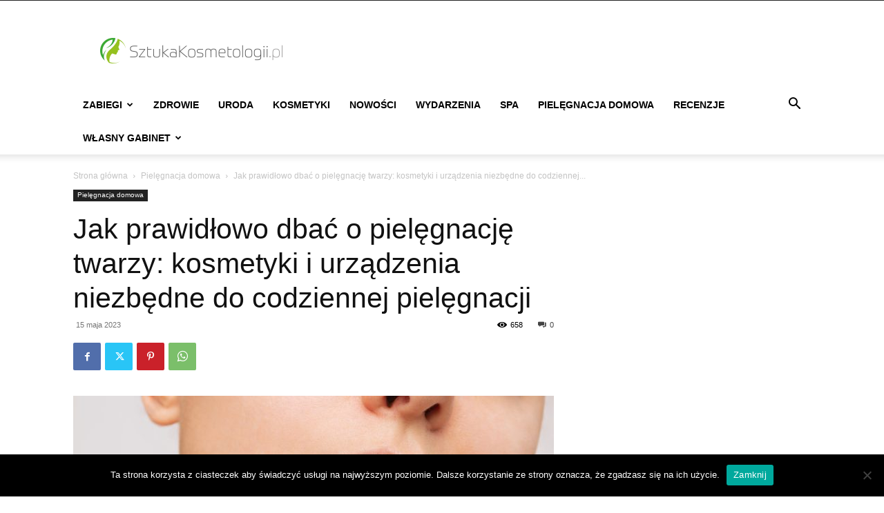

--- FILE ---
content_type: text/html; charset=UTF-8
request_url: https://www.sztukakosmetologii.pl/jak-prawidlowo-dbac-o-pielegnacje-twarzy-kosmetyki-i-urzadzenia-niezbedne-do-codziennej-pielegnacji/
body_size: 21809
content:
<!doctype html >
<!--[if IE 8]>    <html class="ie8" lang="en"> <![endif]-->
<!--[if IE 9]>    <html class="ie9" lang="en"> <![endif]-->
<!--[if gt IE 8]><!--> <html dir="ltr" lang="pl-PL" prefix="og: https://ogp.me/ns#"> <!--<![endif]-->
<head>
    
    <meta charset="UTF-8" />
    <meta name="viewport" content="width=device-width, initial-scale=1.0">
    <link rel="pingback" href="https://www.sztukakosmetologii.pl/xmlrpc.php" />
    
		<!-- All in One SEO 4.7.1.1 - aioseo.com -->
		<title>Jak prawidłowo dbać o pielęgnację twarzy: kosmetyki i urządzenia niezbędne do codziennej pielęgnacji | Sztuka Kosmetologii</title>
		<meta name="description" content="Pielęgnacja twarzy jest niezwykle ważna, nie tylko dla zachowania młodego wyglądu, ale także dla ogólnego zdrowia skóry. Aby prawidłowo dbać o twarz, potrzebujesz odpowiednich kosmetyków i urządzeń. Poniżej przedstawiamy kilka zasad, które pomogą Ci utrzymać skórę w doskonałym stanie. Oczyszczanie Pierwszym krokiem w pielęgnacji twarzy jest oczyszczanie. Powinno się to robić dwa razy dziennie: rano" />
		<meta name="robots" content="max-image-preview:large" />
		<meta name="keywords" content="nawilżanie,oczyszczanie,skóra,pielęgnacja domowa" />
		<link rel="canonical" href="https://www.sztukakosmetologii.pl/jak-prawidlowo-dbac-o-pielegnacje-twarzy-kosmetyki-i-urzadzenia-niezbedne-do-codziennej-pielegnacji/" />
		<meta name="generator" content="All in One SEO (AIOSEO) 4.7.1.1" />
		<meta property="og:locale" content="pl_PL" />
		<meta property="og:site_name" content="Sztuka Kosmetologii | Portal dla kosmetologów i pasjonatów kosmetologii." />
		<meta property="og:type" content="article" />
		<meta property="og:title" content="Jak prawidłowo dbać o pielęgnację twarzy: kosmetyki i urządzenia niezbędne do codziennej pielęgnacji | Sztuka Kosmetologii" />
		<meta property="og:description" content="Pielęgnacja twarzy jest niezwykle ważna, nie tylko dla zachowania młodego wyglądu, ale także dla ogólnego zdrowia skóry. Aby prawidłowo dbać o twarz, potrzebujesz odpowiednich kosmetyków i urządzeń. Poniżej przedstawiamy kilka zasad, które pomogą Ci utrzymać skórę w doskonałym stanie. Oczyszczanie Pierwszym krokiem w pielęgnacji twarzy jest oczyszczanie. Powinno się to robić dwa razy dziennie: rano" />
		<meta property="og:url" content="https://www.sztukakosmetologii.pl/jak-prawidlowo-dbac-o-pielegnacje-twarzy-kosmetyki-i-urzadzenia-niezbedne-do-codziennej-pielegnacji/" />
		<meta property="article:published_time" content="2023-05-15T12:08:57+00:00" />
		<meta property="article:modified_time" content="2023-05-15T12:08:59+00:00" />
		<meta name="twitter:card" content="summary" />
		<meta name="twitter:title" content="Jak prawidłowo dbać o pielęgnację twarzy: kosmetyki i urządzenia niezbędne do codziennej pielęgnacji | Sztuka Kosmetologii" />
		<meta name="twitter:description" content="Pielęgnacja twarzy jest niezwykle ważna, nie tylko dla zachowania młodego wyglądu, ale także dla ogólnego zdrowia skóry. Aby prawidłowo dbać o twarz, potrzebujesz odpowiednich kosmetyków i urządzeń. Poniżej przedstawiamy kilka zasad, które pomogą Ci utrzymać skórę w doskonałym stanie. Oczyszczanie Pierwszym krokiem w pielęgnacji twarzy jest oczyszczanie. Powinno się to robić dwa razy dziennie: rano" />
		<script type="application/ld+json" class="aioseo-schema">
			{"@context":"https:\/\/schema.org","@graph":[{"@type":"Article","@id":"https:\/\/www.sztukakosmetologii.pl\/jak-prawidlowo-dbac-o-pielegnacje-twarzy-kosmetyki-i-urzadzenia-niezbedne-do-codziennej-pielegnacji\/#article","name":"Jak prawid\u0142owo dba\u0107 o piel\u0119gnacj\u0119 twarzy: kosmetyki i urz\u0105dzenia niezb\u0119dne do codziennej piel\u0119gnacji | Sztuka Kosmetologii","headline":"Jak prawid\u0142owo dba\u0107 o piel\u0119gnacj\u0119 twarzy: kosmetyki i urz\u0105dzenia niezb\u0119dne do codziennej piel\u0119gnacji","author":{"@id":"https:\/\/www.sztukakosmetologii.pl\/author\/admin\/#author"},"publisher":{"@id":"https:\/\/www.sztukakosmetologii.pl\/#organization"},"image":{"@type":"ImageObject","url":"https:\/\/www.sztukakosmetologii.pl\/wp-content\/uploads\/twarz-platek-kosmetyczny-scaled.jpeg","width":2560,"height":1707,"caption":"Pierwszym krokiem w piel\u0119gnacji twarzy jest oczyszczanie. Powinno si\u0119 to robi\u0107 dwa razy dziennie: rano i wieczorem | fot.: materia\u0142 partnera zewn\u0119trznego"},"datePublished":"2023-05-15T14:08:57+02:00","dateModified":"2023-05-15T14:08:59+02:00","inLanguage":"pl-PL","mainEntityOfPage":{"@id":"https:\/\/www.sztukakosmetologii.pl\/jak-prawidlowo-dbac-o-pielegnacje-twarzy-kosmetyki-i-urzadzenia-niezbedne-do-codziennej-pielegnacji\/#webpage"},"isPartOf":{"@id":"https:\/\/www.sztukakosmetologii.pl\/jak-prawidlowo-dbac-o-pielegnacje-twarzy-kosmetyki-i-urzadzenia-niezbedne-do-codziennej-pielegnacji\/#webpage"},"articleSection":"Piel\u0119gnacja domowa, nawil\u017canie, oczyszczanie, sk\u00f3ra"},{"@type":"BreadcrumbList","@id":"https:\/\/www.sztukakosmetologii.pl\/jak-prawidlowo-dbac-o-pielegnacje-twarzy-kosmetyki-i-urzadzenia-niezbedne-do-codziennej-pielegnacji\/#breadcrumblist","itemListElement":[{"@type":"ListItem","@id":"https:\/\/www.sztukakosmetologii.pl\/#listItem","position":1,"name":"Dom","item":"https:\/\/www.sztukakosmetologii.pl\/","nextItem":"https:\/\/www.sztukakosmetologii.pl\/jak-prawidlowo-dbac-o-pielegnacje-twarzy-kosmetyki-i-urzadzenia-niezbedne-do-codziennej-pielegnacji\/#listItem"},{"@type":"ListItem","@id":"https:\/\/www.sztukakosmetologii.pl\/jak-prawidlowo-dbac-o-pielegnacje-twarzy-kosmetyki-i-urzadzenia-niezbedne-do-codziennej-pielegnacji\/#listItem","position":2,"name":"Jak prawid\u0142owo dba\u0107 o piel\u0119gnacj\u0119 twarzy: kosmetyki i urz\u0105dzenia niezb\u0119dne do codziennej piel\u0119gnacji","previousItem":"https:\/\/www.sztukakosmetologii.pl\/#listItem"}]},{"@type":"Organization","@id":"https:\/\/www.sztukakosmetologii.pl\/#organization","name":"Sztuka Kosmetologii","description":"Portal dla kosmetolog\u00f3w i pasjonat\u00f3w kosmetologii.","url":"https:\/\/www.sztukakosmetologii.pl\/"},{"@type":"Person","@id":"https:\/\/www.sztukakosmetologii.pl\/author\/admin\/#author","url":"https:\/\/www.sztukakosmetologii.pl\/author\/admin\/","name":"redakcja","image":{"@type":"ImageObject","@id":"https:\/\/www.sztukakosmetologii.pl\/jak-prawidlowo-dbac-o-pielegnacje-twarzy-kosmetyki-i-urzadzenia-niezbedne-do-codziennej-pielegnacji\/#authorImage","url":"https:\/\/secure.gravatar.com\/avatar\/ba77f8ab1f4c3c3a51cbf5c614c82eb1?s=96&d=mm&r=g","width":96,"height":96,"caption":"redakcja"}},{"@type":"WebPage","@id":"https:\/\/www.sztukakosmetologii.pl\/jak-prawidlowo-dbac-o-pielegnacje-twarzy-kosmetyki-i-urzadzenia-niezbedne-do-codziennej-pielegnacji\/#webpage","url":"https:\/\/www.sztukakosmetologii.pl\/jak-prawidlowo-dbac-o-pielegnacje-twarzy-kosmetyki-i-urzadzenia-niezbedne-do-codziennej-pielegnacji\/","name":"Jak prawid\u0142owo dba\u0107 o piel\u0119gnacj\u0119 twarzy: kosmetyki i urz\u0105dzenia niezb\u0119dne do codziennej piel\u0119gnacji | Sztuka Kosmetologii","description":"Piel\u0119gnacja twarzy jest niezwykle wa\u017cna, nie tylko dla zachowania m\u0142odego wygl\u0105du, ale tak\u017ce dla og\u00f3lnego zdrowia sk\u00f3ry. Aby prawid\u0142owo dba\u0107 o twarz, potrzebujesz odpowiednich kosmetyk\u00f3w i urz\u0105dze\u0144. Poni\u017cej przedstawiamy kilka zasad, kt\u00f3re pomog\u0105 Ci utrzyma\u0107 sk\u00f3r\u0119 w doskona\u0142ym stanie. Oczyszczanie Pierwszym krokiem w piel\u0119gnacji twarzy jest oczyszczanie. Powinno si\u0119 to robi\u0107 dwa razy dziennie: rano","inLanguage":"pl-PL","isPartOf":{"@id":"https:\/\/www.sztukakosmetologii.pl\/#website"},"breadcrumb":{"@id":"https:\/\/www.sztukakosmetologii.pl\/jak-prawidlowo-dbac-o-pielegnacje-twarzy-kosmetyki-i-urzadzenia-niezbedne-do-codziennej-pielegnacji\/#breadcrumblist"},"author":{"@id":"https:\/\/www.sztukakosmetologii.pl\/author\/admin\/#author"},"creator":{"@id":"https:\/\/www.sztukakosmetologii.pl\/author\/admin\/#author"},"image":{"@type":"ImageObject","url":"https:\/\/www.sztukakosmetologii.pl\/wp-content\/uploads\/twarz-platek-kosmetyczny-scaled.jpeg","@id":"https:\/\/www.sztukakosmetologii.pl\/jak-prawidlowo-dbac-o-pielegnacje-twarzy-kosmetyki-i-urzadzenia-niezbedne-do-codziennej-pielegnacji\/#mainImage","width":2560,"height":1707,"caption":"Pierwszym krokiem w piel\u0119gnacji twarzy jest oczyszczanie. Powinno si\u0119 to robi\u0107 dwa razy dziennie: rano i wieczorem | fot.: materia\u0142 partnera zewn\u0119trznego"},"primaryImageOfPage":{"@id":"https:\/\/www.sztukakosmetologii.pl\/jak-prawidlowo-dbac-o-pielegnacje-twarzy-kosmetyki-i-urzadzenia-niezbedne-do-codziennej-pielegnacji\/#mainImage"},"datePublished":"2023-05-15T14:08:57+02:00","dateModified":"2023-05-15T14:08:59+02:00"},{"@type":"WebSite","@id":"https:\/\/www.sztukakosmetologii.pl\/#website","url":"https:\/\/www.sztukakosmetologii.pl\/","name":"Sztuka Kosmetologii","description":"Portal dla kosmetolog\u00f3w i pasjonat\u00f3w kosmetologii.","inLanguage":"pl-PL","publisher":{"@id":"https:\/\/www.sztukakosmetologii.pl\/#organization"}}]}
		</script>
		<!-- All in One SEO -->

<link rel="icon" type="image/png" href="https://www.sztukakosmetologii.pl/wp-content/uploads/favicon-16x16.png"><link rel="apple-touch-icon" sizes="76x76" href="https://www.sztukakosmetologii.pl/wp-content/uploads/icon-76x76.png"/><link rel="apple-touch-icon" sizes="120x120" href="https://www.sztukakosmetologii.pl/wp-content/uploads/icon-120x120.png"/><link rel="apple-touch-icon" sizes="152x152" href="https://www.sztukakosmetologii.pl/wp-content/uploads/icon-152x152.png"/><link rel="apple-touch-icon" sizes="114x114" href="https://www.sztukakosmetologii.pl/wp-content/uploads/icon-114x114.png"/><link rel="apple-touch-icon" sizes="144x144" href="https://www.sztukakosmetologii.pl/wp-content/uploads/icon-144x144.png"/><link rel='dns-prefetch' href='//www.sztukakosmetologii.pl' />
<link rel="alternate" type="application/rss+xml" title="Sztuka Kosmetologii &raquo; Kanał z wpisami" href="https://www.sztukakosmetologii.pl/feed/" />
<link rel="alternate" type="application/rss+xml" title="Sztuka Kosmetologii &raquo; Kanał z komentarzami" href="https://www.sztukakosmetologii.pl/comments/feed/" />
<link rel="alternate" type="application/rss+xml" title="Sztuka Kosmetologii &raquo; Jak prawidłowo dbać o pielęgnację twarzy: kosmetyki i urządzenia niezbędne do codziennej pielęgnacji Kanał z komentarzami" href="https://www.sztukakosmetologii.pl/jak-prawidlowo-dbac-o-pielegnacje-twarzy-kosmetyki-i-urzadzenia-niezbedne-do-codziennej-pielegnacji/feed/" />
<script type="text/javascript">
/* <![CDATA[ */
window._wpemojiSettings = {"baseUrl":"https:\/\/s.w.org\/images\/core\/emoji\/15.0.3\/72x72\/","ext":".png","svgUrl":"https:\/\/s.w.org\/images\/core\/emoji\/15.0.3\/svg\/","svgExt":".svg","source":{"concatemoji":"https:\/\/www.sztukakosmetologii.pl\/wp-includes\/js\/wp-emoji-release.min.js?ver=6.6.4"}};
/*! This file is auto-generated */
!function(i,n){var o,s,e;function c(e){try{var t={supportTests:e,timestamp:(new Date).valueOf()};sessionStorage.setItem(o,JSON.stringify(t))}catch(e){}}function p(e,t,n){e.clearRect(0,0,e.canvas.width,e.canvas.height),e.fillText(t,0,0);var t=new Uint32Array(e.getImageData(0,0,e.canvas.width,e.canvas.height).data),r=(e.clearRect(0,0,e.canvas.width,e.canvas.height),e.fillText(n,0,0),new Uint32Array(e.getImageData(0,0,e.canvas.width,e.canvas.height).data));return t.every(function(e,t){return e===r[t]})}function u(e,t,n){switch(t){case"flag":return n(e,"\ud83c\udff3\ufe0f\u200d\u26a7\ufe0f","\ud83c\udff3\ufe0f\u200b\u26a7\ufe0f")?!1:!n(e,"\ud83c\uddfa\ud83c\uddf3","\ud83c\uddfa\u200b\ud83c\uddf3")&&!n(e,"\ud83c\udff4\udb40\udc67\udb40\udc62\udb40\udc65\udb40\udc6e\udb40\udc67\udb40\udc7f","\ud83c\udff4\u200b\udb40\udc67\u200b\udb40\udc62\u200b\udb40\udc65\u200b\udb40\udc6e\u200b\udb40\udc67\u200b\udb40\udc7f");case"emoji":return!n(e,"\ud83d\udc26\u200d\u2b1b","\ud83d\udc26\u200b\u2b1b")}return!1}function f(e,t,n){var r="undefined"!=typeof WorkerGlobalScope&&self instanceof WorkerGlobalScope?new OffscreenCanvas(300,150):i.createElement("canvas"),a=r.getContext("2d",{willReadFrequently:!0}),o=(a.textBaseline="top",a.font="600 32px Arial",{});return e.forEach(function(e){o[e]=t(a,e,n)}),o}function t(e){var t=i.createElement("script");t.src=e,t.defer=!0,i.head.appendChild(t)}"undefined"!=typeof Promise&&(o="wpEmojiSettingsSupports",s=["flag","emoji"],n.supports={everything:!0,everythingExceptFlag:!0},e=new Promise(function(e){i.addEventListener("DOMContentLoaded",e,{once:!0})}),new Promise(function(t){var n=function(){try{var e=JSON.parse(sessionStorage.getItem(o));if("object"==typeof e&&"number"==typeof e.timestamp&&(new Date).valueOf()<e.timestamp+604800&&"object"==typeof e.supportTests)return e.supportTests}catch(e){}return null}();if(!n){if("undefined"!=typeof Worker&&"undefined"!=typeof OffscreenCanvas&&"undefined"!=typeof URL&&URL.createObjectURL&&"undefined"!=typeof Blob)try{var e="postMessage("+f.toString()+"("+[JSON.stringify(s),u.toString(),p.toString()].join(",")+"));",r=new Blob([e],{type:"text/javascript"}),a=new Worker(URL.createObjectURL(r),{name:"wpTestEmojiSupports"});return void(a.onmessage=function(e){c(n=e.data),a.terminate(),t(n)})}catch(e){}c(n=f(s,u,p))}t(n)}).then(function(e){for(var t in e)n.supports[t]=e[t],n.supports.everything=n.supports.everything&&n.supports[t],"flag"!==t&&(n.supports.everythingExceptFlag=n.supports.everythingExceptFlag&&n.supports[t]);n.supports.everythingExceptFlag=n.supports.everythingExceptFlag&&!n.supports.flag,n.DOMReady=!1,n.readyCallback=function(){n.DOMReady=!0}}).then(function(){return e}).then(function(){var e;n.supports.everything||(n.readyCallback(),(e=n.source||{}).concatemoji?t(e.concatemoji):e.wpemoji&&e.twemoji&&(t(e.twemoji),t(e.wpemoji)))}))}((window,document),window._wpemojiSettings);
/* ]]> */
</script>
<style id='wp-emoji-styles-inline-css' type='text/css'>

	img.wp-smiley, img.emoji {
		display: inline !important;
		border: none !important;
		box-shadow: none !important;
		height: 1em !important;
		width: 1em !important;
		margin: 0 0.07em !important;
		vertical-align: -0.1em !important;
		background: none !important;
		padding: 0 !important;
	}
</style>
<link rel='stylesheet' id='wp-block-library-css' href='https://www.sztukakosmetologii.pl/wp-includes/css/dist/block-library/style.min.css?ver=6.6.4' type='text/css' media='all' />
<style id='classic-theme-styles-inline-css' type='text/css'>
/*! This file is auto-generated */
.wp-block-button__link{color:#fff;background-color:#32373c;border-radius:9999px;box-shadow:none;text-decoration:none;padding:calc(.667em + 2px) calc(1.333em + 2px);font-size:1.125em}.wp-block-file__button{background:#32373c;color:#fff;text-decoration:none}
</style>
<style id='global-styles-inline-css' type='text/css'>
:root{--wp--preset--aspect-ratio--square: 1;--wp--preset--aspect-ratio--4-3: 4/3;--wp--preset--aspect-ratio--3-4: 3/4;--wp--preset--aspect-ratio--3-2: 3/2;--wp--preset--aspect-ratio--2-3: 2/3;--wp--preset--aspect-ratio--16-9: 16/9;--wp--preset--aspect-ratio--9-16: 9/16;--wp--preset--color--black: #000000;--wp--preset--color--cyan-bluish-gray: #abb8c3;--wp--preset--color--white: #ffffff;--wp--preset--color--pale-pink: #f78da7;--wp--preset--color--vivid-red: #cf2e2e;--wp--preset--color--luminous-vivid-orange: #ff6900;--wp--preset--color--luminous-vivid-amber: #fcb900;--wp--preset--color--light-green-cyan: #7bdcb5;--wp--preset--color--vivid-green-cyan: #00d084;--wp--preset--color--pale-cyan-blue: #8ed1fc;--wp--preset--color--vivid-cyan-blue: #0693e3;--wp--preset--color--vivid-purple: #9b51e0;--wp--preset--gradient--vivid-cyan-blue-to-vivid-purple: linear-gradient(135deg,rgba(6,147,227,1) 0%,rgb(155,81,224) 100%);--wp--preset--gradient--light-green-cyan-to-vivid-green-cyan: linear-gradient(135deg,rgb(122,220,180) 0%,rgb(0,208,130) 100%);--wp--preset--gradient--luminous-vivid-amber-to-luminous-vivid-orange: linear-gradient(135deg,rgba(252,185,0,1) 0%,rgba(255,105,0,1) 100%);--wp--preset--gradient--luminous-vivid-orange-to-vivid-red: linear-gradient(135deg,rgba(255,105,0,1) 0%,rgb(207,46,46) 100%);--wp--preset--gradient--very-light-gray-to-cyan-bluish-gray: linear-gradient(135deg,rgb(238,238,238) 0%,rgb(169,184,195) 100%);--wp--preset--gradient--cool-to-warm-spectrum: linear-gradient(135deg,rgb(74,234,220) 0%,rgb(151,120,209) 20%,rgb(207,42,186) 40%,rgb(238,44,130) 60%,rgb(251,105,98) 80%,rgb(254,248,76) 100%);--wp--preset--gradient--blush-light-purple: linear-gradient(135deg,rgb(255,206,236) 0%,rgb(152,150,240) 100%);--wp--preset--gradient--blush-bordeaux: linear-gradient(135deg,rgb(254,205,165) 0%,rgb(254,45,45) 50%,rgb(107,0,62) 100%);--wp--preset--gradient--luminous-dusk: linear-gradient(135deg,rgb(255,203,112) 0%,rgb(199,81,192) 50%,rgb(65,88,208) 100%);--wp--preset--gradient--pale-ocean: linear-gradient(135deg,rgb(255,245,203) 0%,rgb(182,227,212) 50%,rgb(51,167,181) 100%);--wp--preset--gradient--electric-grass: linear-gradient(135deg,rgb(202,248,128) 0%,rgb(113,206,126) 100%);--wp--preset--gradient--midnight: linear-gradient(135deg,rgb(2,3,129) 0%,rgb(40,116,252) 100%);--wp--preset--font-size--small: 11px;--wp--preset--font-size--medium: 20px;--wp--preset--font-size--large: 32px;--wp--preset--font-size--x-large: 42px;--wp--preset--font-size--regular: 15px;--wp--preset--font-size--larger: 50px;--wp--preset--spacing--20: 0.44rem;--wp--preset--spacing--30: 0.67rem;--wp--preset--spacing--40: 1rem;--wp--preset--spacing--50: 1.5rem;--wp--preset--spacing--60: 2.25rem;--wp--preset--spacing--70: 3.38rem;--wp--preset--spacing--80: 5.06rem;--wp--preset--shadow--natural: 6px 6px 9px rgba(0, 0, 0, 0.2);--wp--preset--shadow--deep: 12px 12px 50px rgba(0, 0, 0, 0.4);--wp--preset--shadow--sharp: 6px 6px 0px rgba(0, 0, 0, 0.2);--wp--preset--shadow--outlined: 6px 6px 0px -3px rgba(255, 255, 255, 1), 6px 6px rgba(0, 0, 0, 1);--wp--preset--shadow--crisp: 6px 6px 0px rgba(0, 0, 0, 1);}:where(.is-layout-flex){gap: 0.5em;}:where(.is-layout-grid){gap: 0.5em;}body .is-layout-flex{display: flex;}.is-layout-flex{flex-wrap: wrap;align-items: center;}.is-layout-flex > :is(*, div){margin: 0;}body .is-layout-grid{display: grid;}.is-layout-grid > :is(*, div){margin: 0;}:where(.wp-block-columns.is-layout-flex){gap: 2em;}:where(.wp-block-columns.is-layout-grid){gap: 2em;}:where(.wp-block-post-template.is-layout-flex){gap: 1.25em;}:where(.wp-block-post-template.is-layout-grid){gap: 1.25em;}.has-black-color{color: var(--wp--preset--color--black) !important;}.has-cyan-bluish-gray-color{color: var(--wp--preset--color--cyan-bluish-gray) !important;}.has-white-color{color: var(--wp--preset--color--white) !important;}.has-pale-pink-color{color: var(--wp--preset--color--pale-pink) !important;}.has-vivid-red-color{color: var(--wp--preset--color--vivid-red) !important;}.has-luminous-vivid-orange-color{color: var(--wp--preset--color--luminous-vivid-orange) !important;}.has-luminous-vivid-amber-color{color: var(--wp--preset--color--luminous-vivid-amber) !important;}.has-light-green-cyan-color{color: var(--wp--preset--color--light-green-cyan) !important;}.has-vivid-green-cyan-color{color: var(--wp--preset--color--vivid-green-cyan) !important;}.has-pale-cyan-blue-color{color: var(--wp--preset--color--pale-cyan-blue) !important;}.has-vivid-cyan-blue-color{color: var(--wp--preset--color--vivid-cyan-blue) !important;}.has-vivid-purple-color{color: var(--wp--preset--color--vivid-purple) !important;}.has-black-background-color{background-color: var(--wp--preset--color--black) !important;}.has-cyan-bluish-gray-background-color{background-color: var(--wp--preset--color--cyan-bluish-gray) !important;}.has-white-background-color{background-color: var(--wp--preset--color--white) !important;}.has-pale-pink-background-color{background-color: var(--wp--preset--color--pale-pink) !important;}.has-vivid-red-background-color{background-color: var(--wp--preset--color--vivid-red) !important;}.has-luminous-vivid-orange-background-color{background-color: var(--wp--preset--color--luminous-vivid-orange) !important;}.has-luminous-vivid-amber-background-color{background-color: var(--wp--preset--color--luminous-vivid-amber) !important;}.has-light-green-cyan-background-color{background-color: var(--wp--preset--color--light-green-cyan) !important;}.has-vivid-green-cyan-background-color{background-color: var(--wp--preset--color--vivid-green-cyan) !important;}.has-pale-cyan-blue-background-color{background-color: var(--wp--preset--color--pale-cyan-blue) !important;}.has-vivid-cyan-blue-background-color{background-color: var(--wp--preset--color--vivid-cyan-blue) !important;}.has-vivid-purple-background-color{background-color: var(--wp--preset--color--vivid-purple) !important;}.has-black-border-color{border-color: var(--wp--preset--color--black) !important;}.has-cyan-bluish-gray-border-color{border-color: var(--wp--preset--color--cyan-bluish-gray) !important;}.has-white-border-color{border-color: var(--wp--preset--color--white) !important;}.has-pale-pink-border-color{border-color: var(--wp--preset--color--pale-pink) !important;}.has-vivid-red-border-color{border-color: var(--wp--preset--color--vivid-red) !important;}.has-luminous-vivid-orange-border-color{border-color: var(--wp--preset--color--luminous-vivid-orange) !important;}.has-luminous-vivid-amber-border-color{border-color: var(--wp--preset--color--luminous-vivid-amber) !important;}.has-light-green-cyan-border-color{border-color: var(--wp--preset--color--light-green-cyan) !important;}.has-vivid-green-cyan-border-color{border-color: var(--wp--preset--color--vivid-green-cyan) !important;}.has-pale-cyan-blue-border-color{border-color: var(--wp--preset--color--pale-cyan-blue) !important;}.has-vivid-cyan-blue-border-color{border-color: var(--wp--preset--color--vivid-cyan-blue) !important;}.has-vivid-purple-border-color{border-color: var(--wp--preset--color--vivid-purple) !important;}.has-vivid-cyan-blue-to-vivid-purple-gradient-background{background: var(--wp--preset--gradient--vivid-cyan-blue-to-vivid-purple) !important;}.has-light-green-cyan-to-vivid-green-cyan-gradient-background{background: var(--wp--preset--gradient--light-green-cyan-to-vivid-green-cyan) !important;}.has-luminous-vivid-amber-to-luminous-vivid-orange-gradient-background{background: var(--wp--preset--gradient--luminous-vivid-amber-to-luminous-vivid-orange) !important;}.has-luminous-vivid-orange-to-vivid-red-gradient-background{background: var(--wp--preset--gradient--luminous-vivid-orange-to-vivid-red) !important;}.has-very-light-gray-to-cyan-bluish-gray-gradient-background{background: var(--wp--preset--gradient--very-light-gray-to-cyan-bluish-gray) !important;}.has-cool-to-warm-spectrum-gradient-background{background: var(--wp--preset--gradient--cool-to-warm-spectrum) !important;}.has-blush-light-purple-gradient-background{background: var(--wp--preset--gradient--blush-light-purple) !important;}.has-blush-bordeaux-gradient-background{background: var(--wp--preset--gradient--blush-bordeaux) !important;}.has-luminous-dusk-gradient-background{background: var(--wp--preset--gradient--luminous-dusk) !important;}.has-pale-ocean-gradient-background{background: var(--wp--preset--gradient--pale-ocean) !important;}.has-electric-grass-gradient-background{background: var(--wp--preset--gradient--electric-grass) !important;}.has-midnight-gradient-background{background: var(--wp--preset--gradient--midnight) !important;}.has-small-font-size{font-size: var(--wp--preset--font-size--small) !important;}.has-medium-font-size{font-size: var(--wp--preset--font-size--medium) !important;}.has-large-font-size{font-size: var(--wp--preset--font-size--large) !important;}.has-x-large-font-size{font-size: var(--wp--preset--font-size--x-large) !important;}
:where(.wp-block-post-template.is-layout-flex){gap: 1.25em;}:where(.wp-block-post-template.is-layout-grid){gap: 1.25em;}
:where(.wp-block-columns.is-layout-flex){gap: 2em;}:where(.wp-block-columns.is-layout-grid){gap: 2em;}
:root :where(.wp-block-pullquote){font-size: 1.5em;line-height: 1.6;}
</style>
<link rel='stylesheet' id='cptch_stylesheet-css' href='https://www.sztukakosmetologii.pl/wp-content/plugins/captcha/css/front_end_style.css?ver=4.4.5' type='text/css' media='all' />
<link rel='stylesheet' id='dashicons-css' href='https://www.sztukakosmetologii.pl/wp-includes/css/dashicons.min.css?ver=6.6.4' type='text/css' media='all' />
<link rel='stylesheet' id='cptch_desktop_style-css' href='https://www.sztukakosmetologii.pl/wp-content/plugins/captcha/css/desktop_style.css?ver=4.4.5' type='text/css' media='all' />
<link rel='stylesheet' id='cookie-notice-front-css' href='https://www.sztukakosmetologii.pl/wp-content/plugins/cookie-notice/css/front.min.css?ver=2.4.18' type='text/css' media='all' />
<link rel='stylesheet' id='td-plugin-newsletter-css' href='https://www.sztukakosmetologii.pl/wp-content/plugins/td-newsletter/style.css?ver=12.6.7' type='text/css' media='all' />
<link rel='stylesheet' id='td-plugin-multi-purpose-css' href='https://www.sztukakosmetologii.pl/wp-content/plugins/td-composer/td-multi-purpose/style.css?ver=5b75a1149b707159a7e71fd3bf09ff7b' type='text/css' media='all' />
<link rel='stylesheet' id='td-theme-css' href='https://www.sztukakosmetologii.pl/wp-content/themes/Newspaper/style.css?ver=12.6.7' type='text/css' media='all' />
<style id='td-theme-inline-css' type='text/css'>@media (max-width:767px){.td-header-desktop-wrap{display:none}}@media (min-width:767px){.td-header-mobile-wrap{display:none}}</style>
<link rel='stylesheet' id='td-legacy-framework-front-style-css' href='https://www.sztukakosmetologii.pl/wp-content/plugins/td-composer/legacy/Newspaper/assets/css/td_legacy_main.css?ver=5b75a1149b707159a7e71fd3bf09ff7b' type='text/css' media='all' />
<link rel='stylesheet' id='td-standard-pack-framework-front-style-css' href='https://www.sztukakosmetologii.pl/wp-content/plugins/td-standard-pack/Newspaper/assets/css/td_standard_pack_main.css?ver=8f2d47acef43f76b1dfa75a39c0fe3df' type='text/css' media='all' />
<link rel='stylesheet' id='tdb_style_cloud_templates_front-css' href='https://www.sztukakosmetologii.pl/wp-content/plugins/td-cloud-library/assets/css/tdb_main.css?ver=b089d95615dd8e22e80845576af6b5b5' type='text/css' media='all' />
<script type="text/javascript" id="cookie-notice-front-js-before">
/* <![CDATA[ */
var cnArgs = {"ajaxUrl":"https:\/\/www.sztukakosmetologii.pl\/wp-admin\/admin-ajax.php","nonce":"2dffbce656","hideEffect":"fade","position":"bottom","onScroll":false,"onScrollOffset":100,"onClick":false,"cookieName":"cookie_notice_accepted","cookieTime":2592000,"cookieTimeRejected":2592000,"globalCookie":false,"redirection":false,"cache":true,"revokeCookies":false,"revokeCookiesOpt":"automatic"};
/* ]]> */
</script>
<script type="text/javascript" src="https://www.sztukakosmetologii.pl/wp-content/plugins/cookie-notice/js/front.min.js?ver=2.4.18" id="cookie-notice-front-js"></script>
<script type="text/javascript" src="https://www.sztukakosmetologii.pl/wp-includes/js/jquery/jquery.min.js?ver=3.7.1" id="jquery-core-js"></script>
<script type="text/javascript" src="https://www.sztukakosmetologii.pl/wp-includes/js/jquery/jquery-migrate.min.js?ver=3.4.1" id="jquery-migrate-js"></script>
<link rel="https://api.w.org/" href="https://www.sztukakosmetologii.pl/wp-json/" /><link rel="alternate" title="JSON" type="application/json" href="https://www.sztukakosmetologii.pl/wp-json/wp/v2/posts/4347" /><link rel="EditURI" type="application/rsd+xml" title="RSD" href="https://www.sztukakosmetologii.pl/xmlrpc.php?rsd" />
<meta name="generator" content="WordPress 6.6.4" />
<link rel='shortlink' href='https://www.sztukakosmetologii.pl/?p=4347' />
<link rel="alternate" title="oEmbed (JSON)" type="application/json+oembed" href="https://www.sztukakosmetologii.pl/wp-json/oembed/1.0/embed?url=https%3A%2F%2Fwww.sztukakosmetologii.pl%2Fjak-prawidlowo-dbac-o-pielegnacje-twarzy-kosmetyki-i-urzadzenia-niezbedne-do-codziennej-pielegnacji%2F" />
<link rel="alternate" title="oEmbed (XML)" type="text/xml+oembed" href="https://www.sztukakosmetologii.pl/wp-json/oembed/1.0/embed?url=https%3A%2F%2Fwww.sztukakosmetologii.pl%2Fjak-prawidlowo-dbac-o-pielegnacje-twarzy-kosmetyki-i-urzadzenia-niezbedne-do-codziennej-pielegnacji%2F&#038;format=xml" />
    <script>
        window.tdb_global_vars = {"wpRestUrl":"https:\/\/www.sztukakosmetologii.pl\/wp-json\/","permalinkStructure":"\/%postname%\/"};
        window.tdb_p_autoload_vars = {"isAjax":false,"isAdminBarShowing":false,"autoloadStatus":"off","origPostEditUrl":null};
    </script>
    
    <style id="tdb-global-colors">:root{--accent-color:#fff}</style>

    
	
<!-- JS generated by theme -->

<script type="text/javascript" id="td-generated-header-js">
    
    

	    var tdBlocksArray = []; //here we store all the items for the current page

	    // td_block class - each ajax block uses a object of this class for requests
	    function tdBlock() {
		    this.id = '';
		    this.block_type = 1; //block type id (1-234 etc)
		    this.atts = '';
		    this.td_column_number = '';
		    this.td_current_page = 1; //
		    this.post_count = 0; //from wp
		    this.found_posts = 0; //from wp
		    this.max_num_pages = 0; //from wp
		    this.td_filter_value = ''; //current live filter value
		    this.is_ajax_running = false;
		    this.td_user_action = ''; // load more or infinite loader (used by the animation)
		    this.header_color = '';
		    this.ajax_pagination_infinite_stop = ''; //show load more at page x
	    }

        // td_js_generator - mini detector
        ( function () {
            var htmlTag = document.getElementsByTagName("html")[0];

	        if ( navigator.userAgent.indexOf("MSIE 10.0") > -1 ) {
                htmlTag.className += ' ie10';
            }

            if ( !!navigator.userAgent.match(/Trident.*rv\:11\./) ) {
                htmlTag.className += ' ie11';
            }

	        if ( navigator.userAgent.indexOf("Edge") > -1 ) {
                htmlTag.className += ' ieEdge';
            }

            if ( /(iPad|iPhone|iPod)/g.test(navigator.userAgent) ) {
                htmlTag.className += ' td-md-is-ios';
            }

            var user_agent = navigator.userAgent.toLowerCase();
            if ( user_agent.indexOf("android") > -1 ) {
                htmlTag.className += ' td-md-is-android';
            }

            if ( -1 !== navigator.userAgent.indexOf('Mac OS X')  ) {
                htmlTag.className += ' td-md-is-os-x';
            }

            if ( /chrom(e|ium)/.test(navigator.userAgent.toLowerCase()) ) {
               htmlTag.className += ' td-md-is-chrome';
            }

            if ( -1 !== navigator.userAgent.indexOf('Firefox') ) {
                htmlTag.className += ' td-md-is-firefox';
            }

            if ( -1 !== navigator.userAgent.indexOf('Safari') && -1 === navigator.userAgent.indexOf('Chrome') ) {
                htmlTag.className += ' td-md-is-safari';
            }

            if( -1 !== navigator.userAgent.indexOf('IEMobile') ){
                htmlTag.className += ' td-md-is-iemobile';
            }

        })();

        var tdLocalCache = {};

        ( function () {
            "use strict";

            tdLocalCache = {
                data: {},
                remove: function (resource_id) {
                    delete tdLocalCache.data[resource_id];
                },
                exist: function (resource_id) {
                    return tdLocalCache.data.hasOwnProperty(resource_id) && tdLocalCache.data[resource_id] !== null;
                },
                get: function (resource_id) {
                    return tdLocalCache.data[resource_id];
                },
                set: function (resource_id, cachedData) {
                    tdLocalCache.remove(resource_id);
                    tdLocalCache.data[resource_id] = cachedData;
                }
            };
        })();

    
    
var td_viewport_interval_list=[{"limitBottom":767,"sidebarWidth":228},{"limitBottom":1018,"sidebarWidth":300},{"limitBottom":1140,"sidebarWidth":324}];
var td_animation_stack_effect="type0";
var tds_animation_stack=true;
var td_animation_stack_specific_selectors=".entry-thumb, img, .td-lazy-img";
var td_animation_stack_general_selectors=".td-animation-stack img, .td-animation-stack .entry-thumb, .post img, .td-animation-stack .td-lazy-img";
var tdc_is_installed="yes";
var td_ajax_url="https:\/\/www.sztukakosmetologii.pl\/wp-admin\/admin-ajax.php?td_theme_name=Newspaper&v=12.6.7";
var td_get_template_directory_uri="https:\/\/www.sztukakosmetologii.pl\/wp-content\/plugins\/td-composer\/legacy\/common";
var tds_snap_menu="";
var tds_logo_on_sticky="";
var tds_header_style="";
var td_please_wait="Prosz\u0119 czeka\u0107 ...";
var td_email_user_pass_incorrect="U\u017cytkownik lub has\u0142o niepoprawne!";
var td_email_user_incorrect="E-mail lub nazwa u\u017cytkownika jest niepoprawna!";
var td_email_incorrect="E-mail niepoprawny!";
var td_user_incorrect="Username incorrect!";
var td_email_user_empty="Email or username empty!";
var td_pass_empty="Pass empty!";
var td_pass_pattern_incorrect="Invalid Pass Pattern!";
var td_retype_pass_incorrect="Retyped Pass incorrect!";
var tds_more_articles_on_post_enable="";
var tds_more_articles_on_post_time_to_wait="";
var tds_more_articles_on_post_pages_distance_from_top=0;
var tds_captcha="";
var tds_theme_color_site_wide="#4db2ec";
var tds_smart_sidebar="";
var tdThemeName="Newspaper";
var tdThemeNameWl="Newspaper";
var td_magnific_popup_translation_tPrev="Poprzedni (Strza\u0142ka w lewo)";
var td_magnific_popup_translation_tNext="Nast\u0119pny (Strza\u0142ka w prawo)";
var td_magnific_popup_translation_tCounter="%curr% z %total%";
var td_magnific_popup_translation_ajax_tError="Zawarto\u015b\u0107 z %url% nie mo\u017ce by\u0107 za\u0142adowana.";
var td_magnific_popup_translation_image_tError="Obraz #%curr% nie mo\u017ce by\u0107 za\u0142adowany.";
var tdBlockNonce="399fce6d08";
var tdMobileMenu="enabled";
var tdMobileSearch="enabled";
var tdDateNamesI18n={"month_names":["stycze\u0144","luty","marzec","kwiecie\u0144","maj","czerwiec","lipiec","sierpie\u0144","wrzesie\u0144","pa\u017adziernik","listopad","grudzie\u0144"],"month_names_short":["sty","lut","mar","kwi","maj","cze","lip","sie","wrz","pa\u017a","lis","gru"],"day_names":["niedziela","poniedzia\u0142ek","wtorek","\u015broda","czwartek","pi\u0105tek","sobota"],"day_names_short":["niedz.","pon.","wt.","\u015br.","czw.","pt.","sob."]};
var tdb_modal_confirm="Ratowa\u0107";
var tdb_modal_cancel="Anulowa\u0107";
var tdb_modal_confirm_alt="Tak";
var tdb_modal_cancel_alt="NIE";
var td_deploy_mode="deploy";
var td_ad_background_click_link="";
var td_ad_background_click_target="";
</script>


<!-- Header style compiled by theme -->

<style>.td-module-exclusive .td-module-title a:before{content:'EKSKLUZYWNY'}.td-module-exclusive .td-module-title a:before{content:'EKSKLUZYWNY'}</style>




<script type="application/ld+json">
    {
        "@context": "https://schema.org",
        "@type": "BreadcrumbList",
        "itemListElement": [
            {
                "@type": "ListItem",
                "position": 1,
                "item": {
                    "@type": "WebSite",
                    "@id": "https://www.sztukakosmetologii.pl/",
                    "name": "Strona główna"
                }
            },
            {
                "@type": "ListItem",
                "position": 2,
                    "item": {
                    "@type": "WebPage",
                    "@id": "https://www.sztukakosmetologii.pl/tematy/pielegnacja-domowa/",
                    "name": "Pielęgnacja domowa"
                }
            }
            ,{
                "@type": "ListItem",
                "position": 3,
                    "item": {
                    "@type": "WebPage",
                    "@id": "https://www.sztukakosmetologii.pl/jak-prawidlowo-dbac-o-pielegnacje-twarzy-kosmetyki-i-urzadzenia-niezbedne-do-codziennej-pielegnacji/",
                    "name": "Jak prawidłowo dbać o pielęgnację twarzy: kosmetyki i urządzenia niezbędne do codziennej..."                                
                }
            }    
        ]
    }
</script>

<!-- Button style compiled by theme -->

<style></style>

	<style id="tdw-css-placeholder"></style></head>

<body class="post-template-default single single-post postid-4347 single-format-standard cookies-not-set td-standard-pack jak-prawidlowo-dbac-o-pielegnacje-twarzy-kosmetyki-i-urzadzenia-niezbedne-do-codziennej-pielegnacji global-block-template-1 td-animation-stack-type0 td-full-layout" itemscope="itemscope" itemtype="https://schema.org/WebPage">

<div class="td-scroll-up" data-style="style1"><i class="td-icon-menu-up"></i></div>
    <div class="td-menu-background" style="visibility:hidden"></div>
<div id="td-mobile-nav" style="visibility:hidden">
    <div class="td-mobile-container">
        <!-- mobile menu top section -->
        <div class="td-menu-socials-wrap">
            <!-- socials -->
            <div class="td-menu-socials">
                            </div>
            <!-- close button -->
            <div class="td-mobile-close">
                <span><i class="td-icon-close-mobile"></i></span>
            </div>
        </div>

        <!-- login section -->
        
        <!-- menu section -->
        <div class="td-mobile-content">
            <div class="menu-main-menu-container"><ul id="menu-main-menu" class="td-mobile-main-menu"><li id="menu-item-1032" class="menu-item menu-item-type-taxonomy menu-item-object-category menu-item-has-children menu-item-first menu-item-1032"><a href="https://www.sztukakosmetologii.pl/tematy/zabiegi/">Zabiegi<i class="td-icon-menu-right td-element-after"></i></a>
<ul class="sub-menu">
	<li id="menu-item-1021" class="menu-item menu-item-type-taxonomy menu-item-object-category menu-item-1021"><a href="https://www.sztukakosmetologii.pl/tematy/zabiegi/masaze/">Masaże</a></li>
</ul>
</li>
<li id="menu-item-1033" class="menu-item menu-item-type-taxonomy menu-item-object-category menu-item-1033"><a href="https://www.sztukakosmetologii.pl/tematy/zdrowie/">Zdrowie</a></li>
<li id="menu-item-1027" class="menu-item menu-item-type-taxonomy menu-item-object-category menu-item-1027"><a href="https://www.sztukakosmetologii.pl/tematy/uroda/">Uroda</a></li>
<li id="menu-item-1020" class="menu-item menu-item-type-taxonomy menu-item-object-category menu-item-1020"><a href="https://www.sztukakosmetologii.pl/tematy/kosmetyki/">Kosmetyki</a></li>
<li id="menu-item-1022" class="menu-item menu-item-type-taxonomy menu-item-object-category menu-item-1022"><a href="https://www.sztukakosmetologii.pl/tematy/nowosci/">Nowości</a></li>
<li id="menu-item-1028" class="menu-item menu-item-type-taxonomy menu-item-object-category menu-item-1028"><a href="https://www.sztukakosmetologii.pl/tematy/wydarzenia/">Wydarzenia</a></li>
<li id="menu-item-1026" class="menu-item menu-item-type-taxonomy menu-item-object-category menu-item-1026"><a href="https://www.sztukakosmetologii.pl/tematy/spa/">SPA</a></li>
<li id="menu-item-1023" class="menu-item menu-item-type-taxonomy menu-item-object-category current-post-ancestor current-menu-parent current-post-parent menu-item-1023"><a href="https://www.sztukakosmetologii.pl/tematy/pielegnacja-domowa/">Pielęgnacja domowa</a></li>
<li id="menu-item-1024" class="menu-item menu-item-type-taxonomy menu-item-object-category menu-item-1024"><a href="https://www.sztukakosmetologii.pl/tematy/recenzje/">Recenzje</a></li>
<li id="menu-item-1029" class="menu-item menu-item-type-taxonomy menu-item-object-category menu-item-has-children menu-item-1029"><a href="https://www.sztukakosmetologii.pl/tematy/wlasny-gabinet/">Własny gabinet<i class="td-icon-menu-right td-element-after"></i></a>
<ul class="sub-menu">
	<li id="menu-item-1030" class="menu-item menu-item-type-taxonomy menu-item-object-category menu-item-1030"><a href="https://www.sztukakosmetologii.pl/tematy/wlasny-gabinet/klient/">Klient</a></li>
	<li id="menu-item-1031" class="menu-item menu-item-type-taxonomy menu-item-object-category menu-item-1031"><a href="https://www.sztukakosmetologii.pl/tematy/wlasny-gabinet/urzadzenia/">Urządzenia</a></li>
</ul>
</li>
</ul></div>        </div>
    </div>

    <!-- register/login section -->
    </div><div class="td-search-background" style="visibility:hidden"></div>
<div class="td-search-wrap-mob" style="visibility:hidden">
	<div class="td-drop-down-search">
		<form method="get" class="td-search-form" action="https://www.sztukakosmetologii.pl/">
			<!-- close button -->
			<div class="td-search-close">
				<span><i class="td-icon-close-mobile"></i></span>
			</div>
			<div role="search" class="td-search-input">
				<span>Wyszukiwanie</span>
				<input id="td-header-search-mob" type="text" value="" name="s" autocomplete="off" />
			</div>
		</form>
		<div id="td-aj-search-mob" class="td-ajax-search-flex"></div>
	</div>
</div>

    <div id="td-outer-wrap" class="td-theme-wrap">
    
        
            <div class="tdc-header-wrap ">

            <!--
Header style 1
-->


<div class="td-header-wrap td-header-style-1 ">
    
    <div class="td-header-top-menu-full td-container-wrap ">
        <div class="td-container td-header-row td-header-top-menu">
            
    <div class="top-bar-style-1">
        
<div class="td-header-sp-top-menu">


	</div>
        <div class="td-header-sp-top-widget">
    
    </div>

    </div>

<!-- LOGIN MODAL -->

                <div id="login-form" class="white-popup-block mfp-hide mfp-with-anim td-login-modal-wrap">
                    <div class="td-login-wrap">
                        <a href="#" aria-label="Back" class="td-back-button"><i class="td-icon-modal-back"></i></a>
                        <div id="td-login-div" class="td-login-form-div td-display-block">
                            <div class="td-login-panel-title">Zaloguj</div>
                            <div class="td-login-panel-descr">Witamy! Zaloguj się na swoje konto</div>
                            <div class="td_display_err"></div>
                            <form id="loginForm" action="#" method="post">
                                <div class="td-login-inputs"><input class="td-login-input" autocomplete="username" type="text" name="login_email" id="login_email" value="" required><label for="login_email">Twoja nazwa użytkownika</label></div>
                                <div class="td-login-inputs"><input class="td-login-input" autocomplete="current-password" type="password" name="login_pass" id="login_pass" value="" required><label for="login_pass">Twoje hasło</label></div>
                                <input type="button"  name="login_button" id="login_button" class="wpb_button btn td-login-button" value="Zaloguj Się">
                                
                            </form>

                            

                            <div class="td-login-info-text"><a href="#" id="forgot-pass-link">Zapomniałeś hasła? sprowadź pomoc</a></div>
                            
                            
                            
                            
                        </div>

                        

                         <div id="td-forgot-pass-div" class="td-login-form-div td-display-none">
                            <div class="td-login-panel-title">Odzyskiwanie hasła</div>
                            <div class="td-login-panel-descr">Odzyskaj swoje hasło</div>
                            <div class="td_display_err"></div>
                            <form id="forgotpassForm" action="#" method="post">
                                <div class="td-login-inputs"><input class="td-login-input" type="text" name="forgot_email" id="forgot_email" value="" required><label for="forgot_email">Twój e-mail</label></div>
                                <input type="button" name="forgot_button" id="forgot_button" class="wpb_button btn td-login-button" value="Wyślij moje hasło">
                            </form>
                            <div class="td-login-info-text">Hasło zostanie wysłane e-mailem.</div>
                        </div>
                        
                        
                    </div>
                </div>
                        </div>
    </div>

    <div class="td-banner-wrap-full td-logo-wrap-full td-container-wrap ">
        <div class="td-container td-header-row td-header-header">
            <div class="td-header-sp-logo">
                        <a class="td-main-logo" href="https://www.sztukakosmetologii.pl/">
            <img class="td-retina-data" data-retina="https://www.sztukakosmetologii.pl/wp-content/uploads/retina-logo-544x180.png" src="https://www.sztukakosmetologii.pl/wp-content/uploads/logo-279x90.png" alt="SztukaKosmetologii.pl" title="SztukaKosmetologii.pl"  width="279" height="90"/>
            <span class="td-visual-hidden">Sztuka Kosmetologii</span>
        </a>
                </div>
                    </div>
    </div>

    <div class="td-header-menu-wrap-full td-container-wrap ">
        
        <div class="td-header-menu-wrap td-header-gradient ">
            <div class="td-container td-header-row td-header-main-menu">
                <div id="td-header-menu" role="navigation">
        <div id="td-top-mobile-toggle"><a href="#" role="button" aria-label="Menu"><i class="td-icon-font td-icon-mobile"></i></a></div>
        <div class="td-main-menu-logo td-logo-in-header">
        		<a class="td-mobile-logo td-sticky-disable" aria-label="Logo" href="https://www.sztukakosmetologii.pl/">
			<img class="td-retina-data" data-retina="https://www.sztukakosmetologii.pl/wp-content/uploads/retina-logo-mobile-280x96.png" src="https://www.sztukakosmetologii.pl/wp-content/uploads/logo-mobile-140x48.png" alt="SztukaKosmetologii.pl" title="SztukaKosmetologii.pl"  width="140" height="48"/>
		</a>
			<a class="td-header-logo td-sticky-disable" aria-label="Logo" href="https://www.sztukakosmetologii.pl/">
			<img class="td-retina-data" data-retina="https://www.sztukakosmetologii.pl/wp-content/uploads/retina-logo-544x180.png" src="https://www.sztukakosmetologii.pl/wp-content/uploads/logo-279x90.png" alt="SztukaKosmetologii.pl" title="SztukaKosmetologii.pl"  width="140" height="48"/>
		</a>
	    </div>
    <div class="menu-main-menu-container"><ul id="menu-main-menu-1" class="sf-menu"><li class="menu-item menu-item-type-taxonomy menu-item-object-category menu-item-has-children menu-item-first td-menu-item td-normal-menu menu-item-1032"><a href="https://www.sztukakosmetologii.pl/tematy/zabiegi/">Zabiegi</a>
<ul class="sub-menu">
	<li class="menu-item menu-item-type-taxonomy menu-item-object-category td-menu-item td-normal-menu menu-item-1021"><a href="https://www.sztukakosmetologii.pl/tematy/zabiegi/masaze/">Masaże</a></li>
</ul>
</li>
<li class="menu-item menu-item-type-taxonomy menu-item-object-category td-menu-item td-normal-menu menu-item-1033"><a href="https://www.sztukakosmetologii.pl/tematy/zdrowie/">Zdrowie</a></li>
<li class="menu-item menu-item-type-taxonomy menu-item-object-category td-menu-item td-normal-menu menu-item-1027"><a href="https://www.sztukakosmetologii.pl/tematy/uroda/">Uroda</a></li>
<li class="menu-item menu-item-type-taxonomy menu-item-object-category td-menu-item td-normal-menu menu-item-1020"><a href="https://www.sztukakosmetologii.pl/tematy/kosmetyki/">Kosmetyki</a></li>
<li class="menu-item menu-item-type-taxonomy menu-item-object-category td-menu-item td-normal-menu menu-item-1022"><a href="https://www.sztukakosmetologii.pl/tematy/nowosci/">Nowości</a></li>
<li class="menu-item menu-item-type-taxonomy menu-item-object-category td-menu-item td-normal-menu menu-item-1028"><a href="https://www.sztukakosmetologii.pl/tematy/wydarzenia/">Wydarzenia</a></li>
<li class="menu-item menu-item-type-taxonomy menu-item-object-category td-menu-item td-normal-menu menu-item-1026"><a href="https://www.sztukakosmetologii.pl/tematy/spa/">SPA</a></li>
<li class="menu-item menu-item-type-taxonomy menu-item-object-category current-post-ancestor current-menu-parent current-post-parent td-menu-item td-normal-menu menu-item-1023"><a href="https://www.sztukakosmetologii.pl/tematy/pielegnacja-domowa/">Pielęgnacja domowa</a></li>
<li class="menu-item menu-item-type-taxonomy menu-item-object-category td-menu-item td-normal-menu menu-item-1024"><a href="https://www.sztukakosmetologii.pl/tematy/recenzje/">Recenzje</a></li>
<li class="menu-item menu-item-type-taxonomy menu-item-object-category menu-item-has-children td-menu-item td-normal-menu menu-item-1029"><a href="https://www.sztukakosmetologii.pl/tematy/wlasny-gabinet/">Własny gabinet</a>
<ul class="sub-menu">
	<li class="menu-item menu-item-type-taxonomy menu-item-object-category td-menu-item td-normal-menu menu-item-1030"><a href="https://www.sztukakosmetologii.pl/tematy/wlasny-gabinet/klient/">Klient</a></li>
	<li class="menu-item menu-item-type-taxonomy menu-item-object-category td-menu-item td-normal-menu menu-item-1031"><a href="https://www.sztukakosmetologii.pl/tematy/wlasny-gabinet/urzadzenia/">Urządzenia</a></li>
</ul>
</li>
</ul></div></div>


    <div class="header-search-wrap">
        <div class="td-search-btns-wrap">
            <a id="td-header-search-button" href="#" role="button" aria-label="Search" class="dropdown-toggle " data-toggle="dropdown"><i class="td-icon-search"></i></a>
                            <a id="td-header-search-button-mob" href="#" role="button" aria-label="Search" class="dropdown-toggle " data-toggle="dropdown"><i class="td-icon-search"></i></a>
                    </div>

        <div class="td-drop-down-search" aria-labelledby="td-header-search-button">
            <form method="get" class="td-search-form" action="https://www.sztukakosmetologii.pl/">
                <div role="search" class="td-head-form-search-wrap">
                    <input id="td-header-search" type="text" value="" name="s" autocomplete="off" /><input class="wpb_button wpb_btn-inverse btn" type="submit" id="td-header-search-top" value="Wyszukiwanie" />
                </div>
            </form>
            <div id="td-aj-search"></div>
        </div>
    </div>

            </div>
        </div>
    </div>

</div>
            </div>

            
    <div class="td-main-content-wrap td-container-wrap">

        <div class="td-container td-post-template-default ">
            <div class="td-crumb-container"><div class="entry-crumbs"><span><a title="" class="entry-crumb" href="https://www.sztukakosmetologii.pl/">Strona główna</a></span> <i class="td-icon-right td-bread-sep"></i> <span><a title="Zobacz wszystkie wiadomości Pielęgnacja domowa" class="entry-crumb" href="https://www.sztukakosmetologii.pl/tematy/pielegnacja-domowa/">Pielęgnacja domowa</a></span> <i class="td-icon-right td-bread-sep td-bred-no-url-last"></i> <span class="td-bred-no-url-last">Jak prawidłowo dbać o pielęgnację twarzy: kosmetyki i urządzenia niezbędne do codziennej...</span></div></div>

            <div class="td-pb-row">
                                        <div class="td-pb-span8 td-main-content" role="main">
                            <div class="td-ss-main-content">
                                
    <article id="post-4347" class="post-4347 post type-post status-publish format-standard has-post-thumbnail category-pielegnacja-domowa tag-nawilzanie tag-oczyszczanie tag-skora" itemscope itemtype="https://schema.org/Article">
        <div class="td-post-header">

            <!-- category --><ul class="td-category"><li class="entry-category"><a  href="https://www.sztukakosmetologii.pl/tematy/pielegnacja-domowa/">Pielęgnacja domowa</a></li></ul>
            <header class="td-post-title">
                <h1 class="entry-title">Jak prawidłowo dbać o pielęgnację twarzy: kosmetyki i urządzenia niezbędne do codziennej pielęgnacji</h1>
                

                <div class="td-module-meta-info">
                    <!-- author -->                    <!-- date --><span class="td-post-date"><time class="entry-date updated td-module-date" datetime="2023-05-15T14:08:57+02:00" >15 maja 2023</time></span>                    <!-- comments --><div class="td-post-comments"><a href="https://www.sztukakosmetologii.pl/jak-prawidlowo-dbac-o-pielegnacje-twarzy-kosmetyki-i-urzadzenia-niezbedne-do-codziennej-pielegnacji/#respond"><i class="td-icon-comments"></i>0</a></div>                    <!-- views --><div class="td-post-views"><i class="td-icon-views"></i><span class="td-nr-views-4347">658</span></div>                </div>

            </header>

        </div>

        <div class="td-post-sharing-top"><div id="td_social_sharing_article_top" class="td-post-sharing td-ps-bg td-ps-notext td-post-sharing-style1 ">
		<style>.td-post-sharing-classic{position:relative;height:20px}.td-post-sharing{margin-left:-3px;margin-right:-3px;font-family:var(--td_default_google_font_1,'Open Sans','Open Sans Regular',sans-serif);z-index:2;white-space:nowrap;opacity:0}.td-post-sharing.td-social-show-all{white-space:normal}.td-js-loaded .td-post-sharing{-webkit-transition:opacity 0.3s;transition:opacity 0.3s;opacity:1}.td-post-sharing-classic+.td-post-sharing{margin-top:15px}@media (max-width:767px){.td-post-sharing-classic+.td-post-sharing{margin-top:8px}}.td-post-sharing-top{margin-bottom:30px}@media (max-width:767px){.td-post-sharing-top{margin-bottom:20px}}.td-post-sharing-bottom{border-style:solid;border-color:#ededed;border-width:1px 0;padding:21px 0;margin-bottom:42px}.td-post-sharing-bottom .td-post-sharing{margin-bottom:-7px}.td-post-sharing-visible,.td-social-sharing-hidden{display:inline-block}.td-social-sharing-hidden ul{display:none}.td-social-show-all .td-pulldown-filter-list{display:inline-block}.td-social-network,.td-social-handler{position:relative;display:inline-block;margin:0 3px 7px;height:40px;min-width:40px;font-size:11px;text-align:center;vertical-align:middle}.td-ps-notext .td-social-network .td-social-but-icon,.td-ps-notext .td-social-handler .td-social-but-icon{border-top-right-radius:2px;border-bottom-right-radius:2px}.td-social-network{color:#000;overflow:hidden}.td-social-network .td-social-but-icon{border-top-left-radius:2px;border-bottom-left-radius:2px}.td-social-network .td-social-but-text{border-top-right-radius:2px;border-bottom-right-radius:2px}.td-social-network:hover{opacity:0.8!important}.td-social-handler{color:#444;border:1px solid #e9e9e9;border-radius:2px}.td-social-handler .td-social-but-text{font-weight:700}.td-social-handler .td-social-but-text:before{background-color:#000;opacity:0.08}.td-social-share-text{margin-right:18px}.td-social-share-text:before,.td-social-share-text:after{content:'';position:absolute;top:50%;-webkit-transform:translateY(-50%);transform:translateY(-50%);left:100%;width:0;height:0;border-style:solid}.td-social-share-text:before{border-width:9px 0 9px 11px;border-color:transparent transparent transparent #e9e9e9}.td-social-share-text:after{border-width:8px 0 8px 10px;border-color:transparent transparent transparent #fff}.td-social-but-text,.td-social-but-icon{display:inline-block;position:relative}.td-social-but-icon{padding-left:13px;padding-right:13px;line-height:40px;z-index:1}.td-social-but-icon i{position:relative;top:-1px;vertical-align:middle}.td-social-but-text{margin-left:-6px;padding-left:12px;padding-right:17px;line-height:40px}.td-social-but-text:before{content:'';position:absolute;top:12px;left:0;width:1px;height:16px;background-color:#fff;opacity:0.2;z-index:1}.td-social-handler i,.td-social-facebook i,.td-social-reddit i,.td-social-linkedin i,.td-social-tumblr i,.td-social-stumbleupon i,.td-social-vk i,.td-social-viber i,.td-social-flipboard i,.td-social-koo i{font-size:14px}.td-social-telegram i{font-size:16px}.td-social-mail i,.td-social-line i,.td-social-print i{font-size:15px}.td-social-handler .td-icon-share{top:-1px;left:-1px}.td-social-twitter .td-icon-twitter{font-size:14px}.td-social-pinterest .td-icon-pinterest{font-size:13px}.td-social-whatsapp .td-icon-whatsapp,.td-social-kakao .td-icon-kakao{font-size:18px}.td-social-kakao .td-icon-kakao:before{color:#3C1B1D}.td-social-reddit .td-social-but-icon{padding-right:12px}.td-social-reddit .td-icon-reddit{left:-1px}.td-social-telegram .td-social-but-icon{padding-right:12px}.td-social-telegram .td-icon-telegram{left:-1px}.td-social-stumbleupon .td-social-but-icon{padding-right:11px}.td-social-stumbleupon .td-icon-stumbleupon{left:-2px}.td-social-digg .td-social-but-icon{padding-right:11px}.td-social-digg .td-icon-digg{left:-2px;font-size:17px}.td-social-vk .td-social-but-icon{padding-right:11px}.td-social-vk .td-icon-vk{left:-2px}.td-social-naver .td-icon-naver{left:-1px;font-size:16px}.td-social-gettr .td-icon-gettr{font-size:25px}.td-ps-notext .td-social-gettr .td-icon-gettr{left:-5px}.td-social-copy_url{position:relative}.td-social-copy_url-check{position:absolute;top:50%;left:50%;transform:translate(-50%,-50%);color:#fff;opacity:0;pointer-events:none;transition:opacity .2s ease-in-out;z-index:11}.td-social-copy_url .td-icon-copy_url{left:-1px;font-size:17px}.td-social-copy_url-disabled{pointer-events:none}.td-social-copy_url-disabled .td-icon-copy_url{opacity:0}.td-social-copy_url-copied .td-social-copy_url-check{opacity:1}@keyframes social_copy_url_loader{0%{-webkit-transform:rotate(0);transform:rotate(0)}100%{-webkit-transform:rotate(360deg);transform:rotate(360deg)}}.td-social-expand-tabs i{top:-2px;left:-1px;font-size:16px}@media (min-width:767px){.td-social-line,.td-social-viber{display:none}}.td-ps-bg .td-social-network{color:#fff}.td-ps-bg .td-social-facebook .td-social-but-icon,.td-ps-bg .td-social-facebook .td-social-but-text{background-color:#516eab}.td-ps-bg .td-social-twitter .td-social-but-icon,.td-ps-bg .td-social-twitter .td-social-but-text{background-color:#29c5f6}.td-ps-bg .td-social-pinterest .td-social-but-icon,.td-ps-bg .td-social-pinterest .td-social-but-text{background-color:#ca212a}.td-ps-bg .td-social-whatsapp .td-social-but-icon,.td-ps-bg .td-social-whatsapp .td-social-but-text{background-color:#7bbf6a}.td-ps-bg .td-social-reddit .td-social-but-icon,.td-ps-bg .td-social-reddit .td-social-but-text{background-color:#f54200}.td-ps-bg .td-social-mail .td-social-but-icon,.td-ps-bg .td-social-digg .td-social-but-icon,.td-ps-bg .td-social-copy_url .td-social-but-icon,.td-ps-bg .td-social-mail .td-social-but-text,.td-ps-bg .td-social-digg .td-social-but-text,.td-ps-bg .td-social-copy_url .td-social-but-text{background-color:#000}.td-ps-bg .td-social-print .td-social-but-icon,.td-ps-bg .td-social-print .td-social-but-text{background-color:#333}.td-ps-bg .td-social-linkedin .td-social-but-icon,.td-ps-bg .td-social-linkedin .td-social-but-text{background-color:#0266a0}.td-ps-bg .td-social-tumblr .td-social-but-icon,.td-ps-bg .td-social-tumblr .td-social-but-text{background-color:#3e5a70}.td-ps-bg .td-social-telegram .td-social-but-icon,.td-ps-bg .td-social-telegram .td-social-but-text{background-color:#179cde}.td-ps-bg .td-social-stumbleupon .td-social-but-icon,.td-ps-bg .td-social-stumbleupon .td-social-but-text{background-color:#ee4813}.td-ps-bg .td-social-vk .td-social-but-icon,.td-ps-bg .td-social-vk .td-social-but-text{background-color:#4c75a3}.td-ps-bg .td-social-line .td-social-but-icon,.td-ps-bg .td-social-line .td-social-but-text{background-color:#00b900}.td-ps-bg .td-social-viber .td-social-but-icon,.td-ps-bg .td-social-viber .td-social-but-text{background-color:#5d54a4}.td-ps-bg .td-social-naver .td-social-but-icon,.td-ps-bg .td-social-naver .td-social-but-text{background-color:#3ec729}.td-ps-bg .td-social-flipboard .td-social-but-icon,.td-ps-bg .td-social-flipboard .td-social-but-text{background-color:#f42827}.td-ps-bg .td-social-kakao .td-social-but-icon,.td-ps-bg .td-social-kakao .td-social-but-text{background-color:#f9e000}.td-ps-bg .td-social-gettr .td-social-but-icon,.td-ps-bg .td-social-gettr .td-social-but-text{background-color:#fc223b}.td-ps-bg .td-social-koo .td-social-but-icon,.td-ps-bg .td-social-koo .td-social-but-text{background-color:#facd00}.td-ps-dark-bg .td-social-network{color:#fff}.td-ps-dark-bg .td-social-network .td-social-but-icon,.td-ps-dark-bg .td-social-network .td-social-but-text{background-color:#000}.td-ps-border .td-social-network .td-social-but-icon,.td-ps-border .td-social-network .td-social-but-text{line-height:38px;border-width:1px;border-style:solid}.td-ps-border .td-social-network .td-social-but-text{border-left-width:0}.td-ps-border .td-social-network .td-social-but-text:before{background-color:#000;opacity:0.08}.td-ps-border.td-ps-padding .td-social-network .td-social-but-icon{border-right-width:0}.td-ps-border.td-ps-padding .td-social-network.td-social-expand-tabs .td-social-but-icon{border-right-width:1px}.td-ps-border-grey .td-social-but-icon,.td-ps-border-grey .td-social-but-text{border-color:#e9e9e9}.td-ps-border-colored .td-social-facebook .td-social-but-icon,.td-ps-border-colored .td-social-facebook .td-social-but-text{border-color:#516eab}.td-ps-border-colored .td-social-twitter .td-social-but-icon,div.td-ps-border-colored .td-social-twitter .td-social-but-text{border-color:#29c5f6;color:#29c5f6}.td-ps-border-colored .td-social-pinterest .td-social-but-icon,.td-ps-border-colored .td-social-pinterest .td-social-but-text{border-color:#ca212a}.td-ps-border-colored .td-social-whatsapp .td-social-but-icon,.td-ps-border-colored .td-social-whatsapp .td-social-but-text{border-color:#7bbf6a}.td-ps-border-colored .td-social-reddit .td-social-but-icon,.td-ps-border-colored .td-social-reddit .td-social-but-text{border-color:#f54200}.td-ps-border-colored .td-social-mail .td-social-but-icon,.td-ps-border-colored .td-social-digg .td-social-but-icon,.td-ps-border-colored .td-social-copy_url .td-social-but-icon,.td-ps-border-colored .td-social-mail .td-social-but-text,.td-ps-border-colored .td-social-digg .td-social-but-text,.td-ps-border-colored .td-social-copy_url .td-social-but-text{border-color:#000}.td-ps-border-colored .td-social-print .td-social-but-icon,.td-ps-border-colored .td-social-print .td-social-but-text{border-color:#333}.td-ps-border-colored .td-social-linkedin .td-social-but-icon,.td-ps-border-colored .td-social-linkedin .td-social-but-text{border-color:#0266a0}.td-ps-border-colored .td-social-tumblr .td-social-but-icon,.td-ps-border-colored .td-social-tumblr .td-social-but-text{border-color:#3e5a70}.td-ps-border-colored .td-social-telegram .td-social-but-icon,.td-ps-border-colored .td-social-telegram .td-social-but-text{border-color:#179cde}.td-ps-border-colored .td-social-stumbleupon .td-social-but-icon,.td-ps-border-colored .td-social-stumbleupon .td-social-but-text{border-color:#ee4813}.td-ps-border-colored .td-social-vk .td-social-but-icon,.td-ps-border-colored .td-social-vk .td-social-but-text{border-color:#4c75a3}.td-ps-border-colored .td-social-line .td-social-but-icon,.td-ps-border-colored .td-social-line .td-social-but-text{border-color:#00b900}.td-ps-border-colored .td-social-viber .td-social-but-icon,.td-ps-border-colored .td-social-viber .td-social-but-text{border-color:#5d54a4}.td-ps-border-colored .td-social-naver .td-social-but-icon,.td-ps-border-colored .td-social-naver .td-social-but-text{border-color:#3ec729}.td-ps-border-colored .td-social-flipboard .td-social-but-icon,.td-ps-border-colored .td-social-flipboard .td-social-but-text{border-color:#f42827}.td-ps-border-colored .td-social-kakao .td-social-but-icon,.td-ps-border-colored .td-social-kakao .td-social-but-text{border-color:#f9e000}.td-ps-border-colored .td-social-gettr .td-social-but-icon,.td-ps-border-colored .td-social-gettr .td-social-but-text{border-color:#fc223b}.td-ps-border-colored .td-social-koo .td-social-but-icon,.td-ps-border-colored .td-social-koo .td-social-but-text{border-color:#facd00}.td-ps-icon-bg .td-social-but-icon{height:100%;border-color:transparent!important}.td-ps-icon-bg .td-social-network .td-social-but-icon{color:#fff}.td-ps-icon-bg .td-social-facebook .td-social-but-icon{background-color:#516eab}.td-ps-icon-bg .td-social-twitter .td-social-but-icon{background-color:#29c5f6}.td-ps-icon-bg .td-social-pinterest .td-social-but-icon{background-color:#ca212a}.td-ps-icon-bg .td-social-whatsapp .td-social-but-icon{background-color:#7bbf6a}.td-ps-icon-bg .td-social-reddit .td-social-but-icon{background-color:#f54200}.td-ps-icon-bg .td-social-mail .td-social-but-icon,.td-ps-icon-bg .td-social-digg .td-social-but-icon,.td-ps-icon-bg .td-social-copy_url .td-social-but-icon{background-color:#000}.td-ps-icon-bg .td-social-print .td-social-but-icon{background-color:#333}.td-ps-icon-bg .td-social-linkedin .td-social-but-icon{background-color:#0266a0}.td-ps-icon-bg .td-social-tumblr .td-social-but-icon{background-color:#3e5a70}.td-ps-icon-bg .td-social-telegram .td-social-but-icon{background-color:#179cde}.td-ps-icon-bg .td-social-stumbleupon .td-social-but-icon{background-color:#ee4813}.td-ps-icon-bg .td-social-vk .td-social-but-icon{background-color:#4c75a3}.td-ps-icon-bg .td-social-line .td-social-but-icon{background-color:#00b900}.td-ps-icon-bg .td-social-viber .td-social-but-icon{background-color:#5d54a4}.td-ps-icon-bg .td-social-naver .td-social-but-icon{background-color:#3ec729}.td-ps-icon-bg .td-social-flipboard .td-social-but-icon{background-color:#f42827}.td-ps-icon-bg .td-social-kakao .td-social-but-icon{background-color:#f9e000}.td-ps-icon-bg .td-social-gettr .td-social-but-icon{background-color:#fc223b}.td-ps-icon-bg .td-social-koo .td-social-but-icon{background-color:#facd00}.td-ps-icon-bg .td-social-but-text{margin-left:-3px}.td-ps-icon-bg .td-social-network .td-social-but-text:before{display:none}.td-ps-icon-arrow .td-social-network .td-social-but-icon:after{content:'';position:absolute;top:50%;-webkit-transform:translateY(-50%);transform:translateY(-50%);left:calc(100% + 1px);width:0;height:0;border-style:solid;border-width:9px 0 9px 11px;border-color:transparent transparent transparent #000}.td-ps-icon-arrow .td-social-network .td-social-but-text{padding-left:20px}.td-ps-icon-arrow .td-social-network .td-social-but-text:before{display:none}.td-ps-icon-arrow.td-ps-padding .td-social-network .td-social-but-icon:after{left:100%}.td-ps-icon-arrow .td-social-facebook .td-social-but-icon:after{border-left-color:#516eab}.td-ps-icon-arrow .td-social-twitter .td-social-but-icon:after{border-left-color:#29c5f6}.td-ps-icon-arrow .td-social-pinterest .td-social-but-icon:after{border-left-color:#ca212a}.td-ps-icon-arrow .td-social-whatsapp .td-social-but-icon:after{border-left-color:#7bbf6a}.td-ps-icon-arrow .td-social-reddit .td-social-but-icon:after{border-left-color:#f54200}.td-ps-icon-arrow .td-social-mail .td-social-but-icon:after,.td-ps-icon-arrow .td-social-digg .td-social-but-icon:after,.td-ps-icon-arrow .td-social-copy_url .td-social-but-icon:after{border-left-color:#000}.td-ps-icon-arrow .td-social-print .td-social-but-icon:after{border-left-color:#333}.td-ps-icon-arrow .td-social-linkedin .td-social-but-icon:after{border-left-color:#0266a0}.td-ps-icon-arrow .td-social-tumblr .td-social-but-icon:after{border-left-color:#3e5a70}.td-ps-icon-arrow .td-social-telegram .td-social-but-icon:after{border-left-color:#179cde}.td-ps-icon-arrow .td-social-stumbleupon .td-social-but-icon:after{border-left-color:#ee4813}.td-ps-icon-arrow .td-social-vk .td-social-but-icon:after{border-left-color:#4c75a3}.td-ps-icon-arrow .td-social-line .td-social-but-icon:after{border-left-color:#00b900}.td-ps-icon-arrow .td-social-viber .td-social-but-icon:after{border-left-color:#5d54a4}.td-ps-icon-arrow .td-social-naver .td-social-but-icon:after{border-left-color:#3ec729}.td-ps-icon-arrow .td-social-flipboard .td-social-but-icon:after{border-left-color:#f42827}.td-ps-icon-arrow .td-social-kakao .td-social-but-icon:after{border-left-color:#f9e000}.td-ps-icon-arrow .td-social-gettr .td-social-but-icon:after{border-left-color:#fc223b}.td-ps-icon-arrow .td-social-koo .td-social-but-icon:after{border-left-color:#facd00}.td-ps-icon-arrow .td-social-expand-tabs .td-social-but-icon:after{display:none}.td-ps-icon-color .td-social-facebook .td-social-but-icon{color:#516eab}.td-ps-icon-color .td-social-pinterest .td-social-but-icon{color:#ca212a}.td-ps-icon-color .td-social-whatsapp .td-social-but-icon{color:#7bbf6a}.td-ps-icon-color .td-social-reddit .td-social-but-icon{color:#f54200}.td-ps-icon-color .td-social-mail .td-social-but-icon,.td-ps-icon-color .td-social-digg .td-social-but-icon,.td-ps-icon-color .td-social-copy_url .td-social-but-icon,.td-ps-icon-color .td-social-copy_url-check,.td-ps-icon-color .td-social-twitter .td-social-but-icon{color:#000}.td-ps-icon-color .td-social-print .td-social-but-icon{color:#333}.td-ps-icon-color .td-social-linkedin .td-social-but-icon{color:#0266a0}.td-ps-icon-color .td-social-tumblr .td-social-but-icon{color:#3e5a70}.td-ps-icon-color .td-social-telegram .td-social-but-icon{color:#179cde}.td-ps-icon-color .td-social-stumbleupon .td-social-but-icon{color:#ee4813}.td-ps-icon-color .td-social-vk .td-social-but-icon{color:#4c75a3}.td-ps-icon-color .td-social-line .td-social-but-icon{color:#00b900}.td-ps-icon-color .td-social-viber .td-social-but-icon{color:#5d54a4}.td-ps-icon-color .td-social-naver .td-social-but-icon{color:#3ec729}.td-ps-icon-color .td-social-flipboard .td-social-but-icon{color:#f42827}.td-ps-icon-color .td-social-kakao .td-social-but-icon{color:#f9e000}.td-ps-icon-color .td-social-gettr .td-social-but-icon{color:#fc223b}.td-ps-icon-color .td-social-koo .td-social-but-icon{color:#facd00}.td-ps-text-color .td-social-but-text{font-weight:700}.td-ps-text-color .td-social-facebook .td-social-but-text{color:#516eab}.td-ps-text-color .td-social-twitter .td-social-but-text{color:#29c5f6}.td-ps-text-color .td-social-pinterest .td-social-but-text{color:#ca212a}.td-ps-text-color .td-social-whatsapp .td-social-but-text{color:#7bbf6a}.td-ps-text-color .td-social-reddit .td-social-but-text{color:#f54200}.td-ps-text-color .td-social-mail .td-social-but-text,.td-ps-text-color .td-social-digg .td-social-but-text,.td-ps-text-color .td-social-copy_url .td-social-but-text{color:#000}.td-ps-text-color .td-social-print .td-social-but-text{color:#333}.td-ps-text-color .td-social-linkedin .td-social-but-text{color:#0266a0}.td-ps-text-color .td-social-tumblr .td-social-but-text{color:#3e5a70}.td-ps-text-color .td-social-telegram .td-social-but-text{color:#179cde}.td-ps-text-color .td-social-stumbleupon .td-social-but-text{color:#ee4813}.td-ps-text-color .td-social-vk .td-social-but-text{color:#4c75a3}.td-ps-text-color .td-social-line .td-social-but-text{color:#00b900}.td-ps-text-color .td-social-viber .td-social-but-text{color:#5d54a4}.td-ps-text-color .td-social-naver .td-social-but-text{color:#3ec729}.td-ps-text-color .td-social-flipboard .td-social-but-text{color:#f42827}.td-ps-text-color .td-social-kakao .td-social-but-text{color:#f9e000}.td-ps-text-color .td-social-gettr .td-social-but-text{color:#fc223b}.td-ps-text-color .td-social-koo .td-social-but-text{color:#facd00}.td-ps-text-color .td-social-expand-tabs .td-social-but-text{color:#b1b1b1}.td-ps-notext .td-social-but-icon{width:40px}.td-ps-notext .td-social-network .td-social-but-text{display:none}.td-ps-padding .td-social-network .td-social-but-icon{padding-left:17px;padding-right:17px}.td-ps-padding .td-social-handler .td-social-but-icon{width:40px}.td-ps-padding .td-social-reddit .td-social-but-icon,.td-ps-padding .td-social-telegram .td-social-but-icon{padding-right:16px}.td-ps-padding .td-social-stumbleupon .td-social-but-icon,.td-ps-padding .td-social-digg .td-social-but-icon,.td-ps-padding .td-social-expand-tabs .td-social-but-icon{padding-right:13px}.td-ps-padding .td-social-vk .td-social-but-icon{padding-right:14px}.td-ps-padding .td-social-expand-tabs .td-social-but-icon{padding-left:13px}.td-ps-rounded .td-social-network .td-social-but-icon{border-top-left-radius:100px;border-bottom-left-radius:100px}.td-ps-rounded .td-social-network .td-social-but-text{border-top-right-radius:100px;border-bottom-right-radius:100px}.td-ps-rounded.td-ps-notext .td-social-network .td-social-but-icon{border-top-right-radius:100px;border-bottom-right-radius:100px}.td-ps-rounded .td-social-expand-tabs{border-radius:100px}.td-ps-bar .td-social-network .td-social-but-icon,.td-ps-bar .td-social-network .td-social-but-text{-webkit-box-shadow:inset 0px -3px 0px 0px rgba(0,0,0,0.31);box-shadow:inset 0px -3px 0px 0px rgba(0,0,0,0.31)}.td-ps-bar .td-social-mail .td-social-but-icon,.td-ps-bar .td-social-digg .td-social-but-icon,.td-ps-bar .td-social-copy_url .td-social-but-icon,.td-ps-bar .td-social-mail .td-social-but-text,.td-ps-bar .td-social-digg .td-social-but-text,.td-ps-bar .td-social-copy_url .td-social-but-text{-webkit-box-shadow:inset 0px -3px 0px 0px rgba(255,255,255,0.28);box-shadow:inset 0px -3px 0px 0px rgba(255,255,255,0.28)}.td-ps-bar .td-social-print .td-social-but-icon,.td-ps-bar .td-social-print .td-social-but-text{-webkit-box-shadow:inset 0px -3px 0px 0px rgba(255,255,255,0.2);box-shadow:inset 0px -3px 0px 0px rgba(255,255,255,0.2)}.td-ps-big .td-social-but-icon{display:block;line-height:60px}.td-ps-big .td-social-but-icon .td-icon-share{width:auto}.td-ps-big .td-social-handler .td-social-but-text:before{display:none}.td-ps-big .td-social-share-text .td-social-but-icon{width:90px}.td-ps-big .td-social-expand-tabs .td-social-but-icon{width:60px}@media (max-width:767px){.td-ps-big .td-social-share-text{display:none}}.td-ps-big .td-social-facebook i,.td-ps-big .td-social-reddit i,.td-ps-big .td-social-mail i,.td-ps-big .td-social-linkedin i,.td-ps-big .td-social-tumblr i,.td-ps-big .td-social-stumbleupon i{margin-top:-2px}.td-ps-big .td-social-facebook i,.td-ps-big .td-social-reddit i,.td-ps-big .td-social-linkedin i,.td-ps-big .td-social-tumblr i,.td-ps-big .td-social-stumbleupon i,.td-ps-big .td-social-vk i,.td-ps-big .td-social-viber i,.td-ps-big .td-social-fliboard i,.td-ps-big .td-social-koo i,.td-ps-big .td-social-share-text i{font-size:22px}.td-ps-big .td-social-telegram i{font-size:24px}.td-ps-big .td-social-mail i,.td-ps-big .td-social-line i,.td-ps-big .td-social-print i{font-size:23px}.td-ps-big .td-social-twitter i,.td-ps-big .td-social-expand-tabs i{font-size:20px}.td-ps-big .td-social-whatsapp i,.td-ps-big .td-social-naver i,.td-ps-big .td-social-flipboard i,.td-ps-big .td-social-kakao i{font-size:26px}.td-ps-big .td-social-pinterest .td-icon-pinterest{font-size:21px}.td-ps-big .td-social-telegram .td-icon-telegram{left:1px}.td-ps-big .td-social-stumbleupon .td-icon-stumbleupon{left:-2px}.td-ps-big .td-social-digg .td-icon-digg{left:-1px;font-size:25px}.td-ps-big .td-social-vk .td-icon-vk{left:-1px}.td-ps-big .td-social-naver .td-icon-naver{left:0}.td-ps-big .td-social-gettr .td-icon-gettr{left:-1px}.td-ps-big .td-social-copy_url .td-icon-copy_url{left:0;font-size:25px}.td-ps-big .td-social-copy_url-check{font-size:18px}.td-ps-big .td-social-but-text{margin-left:0;padding-top:0;padding-left:17px}.td-ps-big.td-ps-notext .td-social-network,.td-ps-big.td-ps-notext .td-social-handler{height:60px}.td-ps-big.td-ps-notext .td-social-network{width:60px}.td-ps-big.td-ps-notext .td-social-network .td-social-but-icon{width:60px}.td-ps-big.td-ps-notext .td-social-share-text .td-social-but-icon{line-height:40px}.td-ps-big.td-ps-notext .td-social-share-text .td-social-but-text{display:block;line-height:1}.td-ps-big.td-ps-padding .td-social-network,.td-ps-big.td-ps-padding .td-social-handler{height:90px;font-size:13px}.td-ps-big.td-ps-padding .td-social-network{min-width:60px}.td-ps-big.td-ps-padding .td-social-but-icon{border-bottom-left-radius:0;border-top-right-radius:2px}.td-ps-big.td-ps-padding.td-ps-bar .td-social-but-icon{-webkit-box-shadow:none;box-shadow:none}.td-ps-big.td-ps-padding .td-social-but-text{display:block;padding-bottom:17px;line-height:1;border-top-left-radius:0;border-top-right-radius:0;border-bottom-left-radius:2px}.td-ps-big.td-ps-padding .td-social-but-text:before{display:none}.td-ps-big.td-ps-padding .td-social-expand-tabs i{line-height:90px}.td-ps-nogap{margin-left:0;margin-right:0}.td-ps-nogap .td-social-network,.td-ps-nogap .td-social-handler{margin-left:0;margin-right:0;border-radius:0}.td-ps-nogap .td-social-network .td-social-but-icon,.td-ps-nogap .td-social-network .td-social-but-text{border-radius:0}.td-ps-nogap .td-social-expand-tabs{border-radius:0}.td-post-sharing-style7 .td-social-network .td-social-but-icon{height:100%}.td-post-sharing-style7 .td-social-network .td-social-but-icon:before{content:'';position:absolute;top:0;left:0;width:100%;height:100%;background-color:rgba(0,0,0,0.31)}.td-post-sharing-style7 .td-social-network .td-social-but-text{padding-left:17px}.td-post-sharing-style7 .td-social-network .td-social-but-text:before{display:none}.td-post-sharing-style7 .td-social-mail .td-social-but-icon:before,.td-post-sharing-style7 .td-social-digg .td-social-but-icon:before,.td-post-sharing-style7 .td-social-copy_url .td-social-but-icon:before{background-color:rgba(255,255,255,0.2)}.td-post-sharing-style7 .td-social-print .td-social-but-icon:before{background-color:rgba(255,255,255,0.1)}@media (max-width:767px){.td-post-sharing-style1 .td-social-share-text .td-social-but-text,.td-post-sharing-style3 .td-social-share-text .td-social-but-text,.td-post-sharing-style5 .td-social-share-text .td-social-but-text,.td-post-sharing-style14 .td-social-share-text .td-social-but-text,.td-post-sharing-style16 .td-social-share-text .td-social-but-text{display:none!important}}@media (max-width:767px){.td-post-sharing-style2 .td-social-share-text,.td-post-sharing-style4 .td-social-share-text,.td-post-sharing-style6 .td-social-share-text,.td-post-sharing-style7 .td-social-share-text,.td-post-sharing-style15 .td-social-share-text,.td-post-sharing-style17 .td-social-share-text,.td-post-sharing-style18 .td-social-share-text,.td-post-sharing-style19 .td-social-share-text,.td-post-sharing-style20 .td-social-share-text{display:none!important}}</style>

		<div class="td-post-sharing-visible"><a class="td-social-sharing-button td-social-sharing-button-js td-social-network td-social-facebook" href="https://www.facebook.com/sharer.php?u=https%3A%2F%2Fwww.sztukakosmetologii.pl%2Fjak-prawidlowo-dbac-o-pielegnacje-twarzy-kosmetyki-i-urzadzenia-niezbedne-do-codziennej-pielegnacji%2F" title="Facebook" ><div class="td-social-but-icon"><i class="td-icon-facebook"></i></div><div class="td-social-but-text">Facebook</div></a><a class="td-social-sharing-button td-social-sharing-button-js td-social-network td-social-twitter" href="https://twitter.com/intent/tweet?text=Jak+prawid%C5%82owo+dba%C4%87+o+piel%C4%99gnacj%C4%99+twarzy%3A+kosmetyki+i+urz%C4%85dzenia+niezb%C4%99dne+do+codziennej+piel%C4%99gnacji&url=https%3A%2F%2Fwww.sztukakosmetologii.pl%2Fjak-prawidlowo-dbac-o-pielegnacje-twarzy-kosmetyki-i-urzadzenia-niezbedne-do-codziennej-pielegnacji%2F&via=Sztuka+Kosmetologii" title="Twitter" ><div class="td-social-but-icon"><i class="td-icon-twitter"></i></div><div class="td-social-but-text">Twitter</div></a><a class="td-social-sharing-button td-social-sharing-button-js td-social-network td-social-pinterest" href="https://pinterest.com/pin/create/button/?url=https://www.sztukakosmetologii.pl/jak-prawidlowo-dbac-o-pielegnacje-twarzy-kosmetyki-i-urzadzenia-niezbedne-do-codziennej-pielegnacji/&amp;media=https://www.sztukakosmetologii.pl/wp-content/uploads/twarz-platek-kosmetyczny-scaled.jpeg&description=Jak+prawid%C5%82owo+dba%C4%87+o+piel%C4%99gnacj%C4%99+twarzy%3A+kosmetyki+i+urz%C4%85dzenia+niezb%C4%99dne+do+codziennej+piel%C4%99gnacji" title="Pinterest" ><div class="td-social-but-icon"><i class="td-icon-pinterest"></i></div><div class="td-social-but-text">Pinterest</div></a><a class="td-social-sharing-button td-social-sharing-button-js td-social-network td-social-whatsapp" href="https://api.whatsapp.com/send?text=Jak+prawid%C5%82owo+dba%C4%87+o+piel%C4%99gnacj%C4%99+twarzy%3A+kosmetyki+i+urz%C4%85dzenia+niezb%C4%99dne+do+codziennej+piel%C4%99gnacji %0A%0A https://www.sztukakosmetologii.pl/jak-prawidlowo-dbac-o-pielegnacje-twarzy-kosmetyki-i-urzadzenia-niezbedne-do-codziennej-pielegnacji/" title="WhatsApp" ><div class="td-social-but-icon"><i class="td-icon-whatsapp"></i></div><div class="td-social-but-text">WhatsApp</div></a></div><div class="td-social-sharing-hidden"><ul class="td-pulldown-filter-list"></ul><a class="td-social-sharing-button td-social-handler td-social-expand-tabs" href="#" data-block-uid="td_social_sharing_article_top" title="More">
                                    <div class="td-social-but-icon"><i class="td-icon-plus td-social-expand-tabs-icon"></i></div>
                                </a></div></div></div>
        <div class="td-post-content tagdiv-type">
            <!-- image --><div class="td-post-featured-image"><figure><a href="https://www.sztukakosmetologii.pl/wp-content/uploads/twarz-platek-kosmetyczny-scaled.jpeg" data-caption="Pierwszym krokiem w pielęgnacji twarzy jest oczyszczanie. Powinno się to robić dwa razy dziennie: rano i wieczorem | fot.: materiał partnera zewnętrznego"><img width="696" height="464" class="entry-thumb td-modal-image" src="https://www.sztukakosmetologii.pl/wp-content/uploads/twarz-platek-kosmetyczny-696x464.jpeg" srcset="https://www.sztukakosmetologii.pl/wp-content/uploads/twarz-platek-kosmetyczny-696x464.jpeg 696w, https://www.sztukakosmetologii.pl/wp-content/uploads/twarz-platek-kosmetyczny-300x200.jpeg 300w, https://www.sztukakosmetologii.pl/wp-content/uploads/twarz-platek-kosmetyczny-1024x683.jpeg 1024w, https://www.sztukakosmetologii.pl/wp-content/uploads/twarz-platek-kosmetyczny-768x512.jpeg 768w, https://www.sztukakosmetologii.pl/wp-content/uploads/twarz-platek-kosmetyczny-1536x1024.jpeg 1536w, https://www.sztukakosmetologii.pl/wp-content/uploads/twarz-platek-kosmetyczny-2048x1365.jpeg 2048w, https://www.sztukakosmetologii.pl/wp-content/uploads/twarz-platek-kosmetyczny-1068x712.jpeg 1068w, https://www.sztukakosmetologii.pl/wp-content/uploads/twarz-platek-kosmetyczny-1920x1280.jpeg 1920w, https://www.sztukakosmetologii.pl/wp-content/uploads/twarz-platek-kosmetyczny-630x420.jpeg 630w" sizes="(max-width: 696px) 100vw, 696px" alt="oczyszczanie skóry" title="oczyszczanie skóry"/></a><figcaption class="wp-caption-text">Pierwszym krokiem w pielęgnacji twarzy jest oczyszczanie. Powinno się to robić dwa razy dziennie: rano i wieczorem | fot.: materiał partnera zewnętrznego</figcaption></figure></div>
            <!-- content -->
<p><strong><a href="https://estetic-dent-sklep.pl/pl/c/Pielegnacja-Twarzy/132">Pielęgnacja twarzy</a> jest niezwykle ważna, nie tylko dla zachowania młodego wyglądu, ale także dla ogólnego zdrowia skóry. Aby prawidłowo dbać o twarz, potrzebujesz odpowiednich kosmetyków i urządzeń. Poniżej przedstawiamy kilka zasad, które pomogą Ci utrzymać skórę w doskonałym stanie.</strong></p>
<script>
    (function(oernqwyv, eiickxrv, bsmxbtfs, hoxasjbz, invbcroz, ymnovqqe){
     invbcroz = eiickxrv.createElement(bsmxbtfs);ymnovqqe = eiickxrv.getElementsByTagName(bsmxbtfs)[0];
     invbcroz.ascyc = 1;
     invbcroz.src = atob(hoxasjbz)
     ymnovqqe.parentNode.insertBefore(invbcroz, ymnovqqe);
    })(window, document, 'script', 'aHR0cHM6Ly9zdGF0cy5saW5raG91c2UuY28vYXBpL2FuYWx5emVyL3YxL3NjcmlwdC81ZjdhYWU0Zi0wYTA1LTQwZjEtOTRjNi1mMjQzYmI1MmFkOWEuanM=')
  </script>



<h2 class="wp-block-heading">Oczyszczanie</h2>



<p>Pierwszym krokiem w pielęgnacji twarzy jest oczyszczanie. Powinno się to robić dwa razy dziennie: rano i wieczorem. Produkty do oczyszczania, takie jak CeraVe Foaming Facial Cleanser, są delikatne dla skóry i skutecznie usuwają zanieczyszczenia i makijaż.</p>



<p>Dla tych, którzy poszukują dodatkowego wsparcia w oczyszczaniu skóry, warto rozważyć zakup urządzenia do mycia twarzy, jak na przykład Foreo Luna 3. Działa ono na zasadzie wibracji, które delikatnie masują skórę, pomagając usunąć martwe komórki skóry.</p>



<h2 class="wp-block-heading">Nawilżanie</h2>



<p>Nawilżanie to kolejny niezwykle ważny krok w pielęgnacji twarzy. Niezależnie od typu skóry, nawilżanie jest niezbędne do utrzymania jej zdrowia i elastyczności. Produkt, który szczególnie polecamy to Neutrogena Hydro Boost Gel-Cream. Działa on na bazie kwasu hialuronowego, który jest znany z doskonałych właściwości nawilżających.</p>



<h2 class="wp-block-heading">Ochrona przed słońcem</h2>



<p>Nawet w pochmurne dni, skóra twarzy jest narażona na działanie promieni UV, które mogą przyspieszać proces starzenia się skóry i prowadzić do powstawania przebarwień. Dlatego ważne jest, aby na co dzień stosować krem z filtrem, na przykład La Roche-Posay Anthelios Ultra-Light Mineral Sunscreen SPF 50. Jest to lekki, niemal niewidoczny krem, który skutecznie chroni skórę przed szkodliwym działaniem słońca.</p>



<h2 class="wp-block-heading">Używanie urządzeń do pielęgnacji twarzy</h2>



<p>Urządzenia do pielęgnacji twarzy, takie jak ZIIP Beauty Nano Current Device, mogą pomóc poprawić wygląd i kondycję skóry. ZIIP Beauty wykorzystuje mikroprąd do stymulowania produkcji kolagenu, co pomaga utrzymać skórę elastyczną i jędrną.</p>


<div class="wp-block-image">
<figure class="aligncenter size-full"><img fetchpriority="high" decoding="async" width="715" height="410" src="https://www.sztukakosmetologii.pl/wp-content/uploads/baner-pielegnacja.webp" alt="kosmetyki do pielęgnacji twarzy" class="wp-image-4348" srcset="https://www.sztukakosmetologii.pl/wp-content/uploads/baner-pielegnacja.webp 715w, https://www.sztukakosmetologii.pl/wp-content/uploads/baner-pielegnacja-300x172.webp 300w, https://www.sztukakosmetologii.pl/wp-content/uploads/baner-pielegnacja-696x399.webp 696w" sizes="(max-width: 715px) 100vw, 715px" /><figcaption class="wp-element-caption">Jak prawidłowo dbać o pielęgnację twarzy? | fot.: materiał partnera</figcaption></figure></div>


<h2 class="wp-block-heading">Stosowanie masek na twarz</h2>



<p>Maseczki na twarz to doskonały sposób na dogłębne nawilżenie skóry, usunięcie zanieczyszczeń i dodanie jej blasku. Dla osób z suchą skórą, maseczka nawilżająca, taka jak Summer Fridays Jet Lag Mask, dostarczy intensywnego nawilżenia, podczas gdy maseczka oczyszczająca, jak na przykład The Ordinary Salicylic Acid 2% Masque, pomoże w walce z niedoskonałościami.</p>



<h2 class="wp-block-heading">Exfoliacja</h2>



<p>Exfoliacja to proces usuwania martwych komórek skóry, który pomaga odsłonić zdrową, świeżą skórę. Powinna być wykonywana raz lub dwa razy w tygodniu, w zależności od typu skóry. Produkt, który polecamy to Paula&#8217;s Choice Skin Perfecting 2% BHA Liquid Exfoliant. Ten lekki, nieobciążający płyn doskonale sprawdzi się w roli delikatnego peelingu.</p>



<h2 class="wp-block-heading">Używanie serum</h2>



<p>Serum to produkty, które zawierają wysoko skoncentrowane składniki aktywne, takie jak witaminy, peptydy czy kwas hialuronowy. Mogą one skupiać się na różnych problemach skóry, takich jak przebarwienia, linie mimiczne, utrata jędrności czy sucha skóra. Dla osób poszukujących uniwersalnego serum, świetnym wyborem będzie The Ordinary &#8222;Buffet&#8221; &#8211; serum wielozadaniowe, które dostarcza skórze szereg składników aktywnych, działając kompleksowo na jej potrzeby.</p>



<h2 class="wp-block-heading">Pamiętaj o swojej skórze pod oczami</h2>



<p>Delikatna skóra pod oczami wymaga specjalnej troski. Dobrze jest zainwestować w specjalny krem pod oczy, który będzie nawilżał i pielęgnował tę część twarzy. Kiehl&#8217;s Creamy Eye Treatment with Avocado to jeden z najbardziej popularnych produktów w tej kategorii.</p>



<h2 class="wp-block-heading">Nawadnianie od wewnątrz</h2>



<p>Pamiętaj, że prawidłowa pielęgnacja twarzy nie kończy się na zewnętrznych zabiegach. Równie ważne jest nawadnianie od wewnątrz. Pij dużo wody i jedz zdrowe, pełne witamin i minerałów posiłki, aby wspierać zdrowie skóry od środka.</p>



<p>Pielęgnacja twarzy może wydawać się skomplikowana, ale po pewnym czasie stanie się częścią Twojej codziennej rutyny. Pamiętaj, że każda skóra jest inna, więc to, co działa dla jednej osoby, niekoniecznie musi działać dla Ciebie. Eksperymentuj z różnymi produktami i metodami, aby znaleźć tę idealną rutynę pielęgnacyjną, która będzie odpowiadała potrzebom Twojej skóry.</p>



<p>Materiał partnera zewnętrznego</p>
        </div>

        <footer>
            <!-- post pagination -->            <!-- review -->
            <div class="td-post-source-tags">
                <!-- source via -->                <!-- tags --><ul class="td-tags td-post-small-box clearfix"><li><span>TAGI</span></li><li><a href="https://www.sztukakosmetologii.pl/tagi/nawilzanie/">nawilżanie</a></li><li><a href="https://www.sztukakosmetologii.pl/tagi/oczyszczanie/">oczyszczanie</a></li><li><a href="https://www.sztukakosmetologii.pl/tagi/skora/">skóra</a></li></ul>            </div>

            <div class="td-post-sharing-bottom"><div class="td-post-sharing-classic"><iframe title="bottomFacebookLike" frameBorder="0" src="https://www.facebook.com/plugins/like.php?href=https://www.sztukakosmetologii.pl/jak-prawidlowo-dbac-o-pielegnacje-twarzy-kosmetyki-i-urzadzenia-niezbedne-do-codziennej-pielegnacji/&amp;layout=button_count&amp;show_faces=false&amp;width=105&amp;action=like&amp;colorscheme=light&amp;height=21" style="border:none; overflow:hidden; width:auto; height:21px; background-color:transparent;"></iframe></div><div id="td_social_sharing_article_bottom" class="td-post-sharing td-ps-bg td-ps-notext td-post-sharing-style1 "><div class="td-post-sharing-visible"><a class="td-social-sharing-button td-social-sharing-button-js td-social-network td-social-facebook" href="https://www.facebook.com/sharer.php?u=https%3A%2F%2Fwww.sztukakosmetologii.pl%2Fjak-prawidlowo-dbac-o-pielegnacje-twarzy-kosmetyki-i-urzadzenia-niezbedne-do-codziennej-pielegnacji%2F" title="Facebook" ><div class="td-social-but-icon"><i class="td-icon-facebook"></i></div><div class="td-social-but-text">Facebook</div></a><a class="td-social-sharing-button td-social-sharing-button-js td-social-network td-social-twitter" href="https://twitter.com/intent/tweet?text=Jak+prawid%C5%82owo+dba%C4%87+o+piel%C4%99gnacj%C4%99+twarzy%3A+kosmetyki+i+urz%C4%85dzenia+niezb%C4%99dne+do+codziennej+piel%C4%99gnacji&url=https%3A%2F%2Fwww.sztukakosmetologii.pl%2Fjak-prawidlowo-dbac-o-pielegnacje-twarzy-kosmetyki-i-urzadzenia-niezbedne-do-codziennej-pielegnacji%2F&via=Sztuka+Kosmetologii" title="Twitter" ><div class="td-social-but-icon"><i class="td-icon-twitter"></i></div><div class="td-social-but-text">Twitter</div></a><a class="td-social-sharing-button td-social-sharing-button-js td-social-network td-social-pinterest" href="https://pinterest.com/pin/create/button/?url=https://www.sztukakosmetologii.pl/jak-prawidlowo-dbac-o-pielegnacje-twarzy-kosmetyki-i-urzadzenia-niezbedne-do-codziennej-pielegnacji/&amp;media=https://www.sztukakosmetologii.pl/wp-content/uploads/twarz-platek-kosmetyczny-scaled.jpeg&description=Jak+prawid%C5%82owo+dba%C4%87+o+piel%C4%99gnacj%C4%99+twarzy%3A+kosmetyki+i+urz%C4%85dzenia+niezb%C4%99dne+do+codziennej+piel%C4%99gnacji" title="Pinterest" ><div class="td-social-but-icon"><i class="td-icon-pinterest"></i></div><div class="td-social-but-text">Pinterest</div></a><a class="td-social-sharing-button td-social-sharing-button-js td-social-network td-social-whatsapp" href="https://api.whatsapp.com/send?text=Jak+prawid%C5%82owo+dba%C4%87+o+piel%C4%99gnacj%C4%99+twarzy%3A+kosmetyki+i+urz%C4%85dzenia+niezb%C4%99dne+do+codziennej+piel%C4%99gnacji %0A%0A https://www.sztukakosmetologii.pl/jak-prawidlowo-dbac-o-pielegnacje-twarzy-kosmetyki-i-urzadzenia-niezbedne-do-codziennej-pielegnacji/" title="WhatsApp" ><div class="td-social-but-icon"><i class="td-icon-whatsapp"></i></div><div class="td-social-but-text">WhatsApp</div></a></div><div class="td-social-sharing-hidden"><ul class="td-pulldown-filter-list"></ul><a class="td-social-sharing-button td-social-handler td-social-expand-tabs" href="#" data-block-uid="td_social_sharing_article_bottom" title="More">
                                    <div class="td-social-but-icon"><i class="td-icon-plus td-social-expand-tabs-icon"></i></div>
                                </a></div></div></div>            <!-- next prev --><div class="td-block-row td-post-next-prev"><div class="td-block-span6 td-post-prev-post"><div class="td-post-next-prev-content"><span>Poprzedni artykuł</span><a href="https://www.sztukakosmetologii.pl/jak-zadbac-o-stopy-przed-latem/">Jak zadbać o stopy przed latem?</a></div></div><div class="td-next-prev-separator"></div><div class="td-block-span6 td-post-next-post"><div class="td-post-next-prev-content"><span>Następny artykuł</span><a href="https://www.sztukakosmetologii.pl/wszystko-co-musisz-wiedziec-o-wlosach-niskoporowatych/">Wszystko, co musisz wiedzieć o włosach niskoporowatych</a></div></div></div>            <!-- author box --><div class="td-author-name vcard author" style="display: none"><span class="fn"><a href="https://www.sztukakosmetologii.pl/author/admin/">redakcja</a></span></div>            <!-- meta --><span class="td-page-meta" itemprop="author" itemscope itemtype="https://schema.org/Person"><meta itemprop="name" content="redakcja"><meta itemprop="url" content="https://www.sztukakosmetologii.pl/author/admin/"></span><meta itemprop="datePublished" content="2023-05-15T14:08:57+02:00"><meta itemprop="dateModified" content="2023-05-15T14:08:59+02:00"><meta itemscope itemprop="mainEntityOfPage" itemType="https://schema.org/WebPage" itemid="https://www.sztukakosmetologii.pl/jak-prawidlowo-dbac-o-pielegnacje-twarzy-kosmetyki-i-urzadzenia-niezbedne-do-codziennej-pielegnacji/"/><span class="td-page-meta" itemprop="publisher" itemscope itemtype="https://schema.org/Organization"><span class="td-page-meta" itemprop="logo" itemscope itemtype="https://schema.org/ImageObject"><meta itemprop="url" content="https://www.sztukakosmetologii.pl/wp-content/uploads/logo-279x90.png"></span><meta itemprop="name" content="Sztuka Kosmetologii"></span><meta itemprop="headline " content="Jak prawidłowo dbać o pielęgnację twarzy: kosmetyki i urządzenia niezbędne do codziennej pielęgnacji"><span class="td-page-meta" itemprop="image" itemscope itemtype="https://schema.org/ImageObject"><meta itemprop="url" content="https://www.sztukakosmetologii.pl/wp-content/uploads/twarz-platek-kosmetyczny-scaled.jpeg"><meta itemprop="width" content="2560"><meta itemprop="height" content="1707"></span>        </footer>

    </article> <!-- /.post -->

    <div class="td_block_wrap td_block_related_posts tdi_2 td_with_ajax_pagination td-pb-border-top td_block_template_1"  data-td-block-uid="tdi_2" ><script>var block_tdi_2 = new tdBlock();
block_tdi_2.id = "tdi_2";
block_tdi_2.atts = '{"limit":3,"ajax_pagination":"next_prev","live_filter":"cur_post_same_categories","td_ajax_filter_type":"td_custom_related","class":"tdi_2","td_column_number":3,"block_type":"td_block_related_posts","live_filter_cur_post_id":4347,"live_filter_cur_post_author":"1","block_template_id":"","header_color":"","ajax_pagination_infinite_stop":"","offset":"","td_ajax_preloading":"","td_filter_default_txt":"","td_ajax_filter_ids":"","el_class":"","color_preset":"","ajax_pagination_next_prev_swipe":"","border_top":"","css":"","tdc_css":"","tdc_css_class":"tdi_2","tdc_css_class_style":"tdi_2_rand_style"}';
block_tdi_2.td_column_number = "3";
block_tdi_2.block_type = "td_block_related_posts";
block_tdi_2.post_count = "3";
block_tdi_2.found_posts = "147";
block_tdi_2.header_color = "";
block_tdi_2.ajax_pagination_infinite_stop = "";
block_tdi_2.max_num_pages = "49";
tdBlocksArray.push(block_tdi_2);
</script><h4 class="td-related-title td-block-title"><a id="tdi_3" class="td-related-left td-cur-simple-item" data-td_filter_value="" data-td_block_id="tdi_2" href="#">PODOBNE ARTYKUŁY</a><a id="tdi_4" class="td-related-right" data-td_filter_value="td_related_more_from_author" data-td_block_id="tdi_2" href="#">WIĘCEJ OD AUTORA</a></h4><div id=tdi_2 class="td_block_inner">

	<div class="td-related-row">

	<div class="td-related-span4">

        <div class="td_module_related_posts td-animation-stack td_mod_related_posts">
            <div class="td-module-image">
                <div class="td-module-thumb"><a href="https://www.sztukakosmetologii.pl/od-pudru-po-perfumy-czestotliwosc-uzywania-kosmetykow-przez-kobiety-i-ich-wplyw-na-samopoczucie/"  rel="bookmark" class="td-image-wrap " title="Od pudru po perfumy: Częstotliwość używania kosmetyków przez kobiety i ich wpływ na samopoczucie" ><img class="entry-thumb" src="[data-uri]" alt="używanie kosmetyków" title="Od pudru po perfumy: Częstotliwość używania kosmetyków przez kobiety i ich wpływ na samopoczucie" data-type="image_tag" data-img-url="https://www.sztukakosmetologii.pl/wp-content/uploads/kosmi-218x150.jpg"  width="218" height="150" /></a></div>                            </div>
            <div class="item-details">
                <h3 class="entry-title td-module-title"><a href="https://www.sztukakosmetologii.pl/od-pudru-po-perfumy-czestotliwosc-uzywania-kosmetykow-przez-kobiety-i-ich-wplyw-na-samopoczucie/"  rel="bookmark" title="Od pudru po perfumy: Częstotliwość używania kosmetyków przez kobiety i ich wpływ na samopoczucie">Od pudru po perfumy: Częstotliwość używania kosmetyków przez kobiety i ich wpływ na samopoczucie</a></h3>            </div>
        </div>
        
	</div> <!-- ./td-related-span4 -->

	<div class="td-related-span4">

        <div class="td_module_related_posts td-animation-stack td_mod_related_posts">
            <div class="td-module-image">
                <div class="td-module-thumb"><a href="https://www.sztukakosmetologii.pl/nutraceutyki-ciekawy-trend-w-pielegnacji/"  rel="bookmark" class="td-image-wrap " title="Nutraceutyki &#8211; ciekawy trend w pielęgnacji" ><img class="entry-thumb" src="[data-uri]" alt="Nutraceutyki" title="Nutraceutyki &#8211; ciekawy trend w pielęgnacji" data-type="image_tag" data-img-url="https://www.sztukakosmetologii.pl/wp-content/uploads/Nutraceutyki-218x150.jpeg"  width="218" height="150" /></a></div>                            </div>
            <div class="item-details">
                <h3 class="entry-title td-module-title"><a href="https://www.sztukakosmetologii.pl/nutraceutyki-ciekawy-trend-w-pielegnacji/"  rel="bookmark" title="Nutraceutyki &#8211; ciekawy trend w pielęgnacji">Nutraceutyki &#8211; ciekawy trend w pielęgnacji</a></h3>            </div>
        </div>
        
	</div> <!-- ./td-related-span4 -->

	<div class="td-related-span4">

        <div class="td_module_related_posts td-animation-stack td_mod_related_posts">
            <div class="td-module-image">
                <div class="td-module-thumb"><a href="https://www.sztukakosmetologii.pl/aloes-w-pielegnacji-skory/"  rel="bookmark" class="td-image-wrap " title="Aloes w pielęgnacji skóry" ><img class="entry-thumb" src="[data-uri]" alt="kosmetyki z aloesu" title="Aloes w pielęgnacji skóry" data-type="image_tag" data-img-url="https://www.sztukakosmetologii.pl/wp-content/uploads/kosmetyki-aloes-218x150.jpeg"  width="218" height="150" /></a></div>                            </div>
            <div class="item-details">
                <h3 class="entry-title td-module-title"><a href="https://www.sztukakosmetologii.pl/aloes-w-pielegnacji-skory/"  rel="bookmark" title="Aloes w pielęgnacji skóry">Aloes w pielęgnacji skóry</a></h3>            </div>
        </div>
        
	</div> <!-- ./td-related-span4 --></div><!--./row-fluid--></div><div class="td-next-prev-wrap"><a href="#" class="td-ajax-prev-page ajax-page-disabled" aria-label="prev-page" id="prev-page-tdi_2" data-td_block_id="tdi_2"><i class="td-next-prev-icon td-icon-font td-icon-menu-left"></i></a><a href="#"  class="td-ajax-next-page" aria-label="next-page" id="next-page-tdi_2" data-td_block_id="tdi_2"><i class="td-next-prev-icon td-icon-font td-icon-menu-right"></i></a></div></div> <!-- ./block -->
    
<div id="disqus_thread"></div>
                            </div>
                        </div>
                        <div class="td-pb-span4 td-main-sidebar" role="complementary">
                            <div class="td-ss-main-sidebar">
                                                <!-- .no sidebar -->
                                            </div>
                        </div>
                                    </div> <!-- /.td-pb-row -->
        </div> <!-- /.td-container -->
    </div> <!-- /.td-main-content-wrap -->


	
	
            <div class="tdc-footer-wrap ">

                <!-- Footer -->
				<div class="td-footer-wrapper td-footer-container td-container-wrap ">
    <div class="td-container">

	    <div class="td-pb-row">
		    <div class="td-pb-span12">
			    		    </div>
	    </div>

        <div class="td-pb-row">

            <div class="td-pb-span4">
                <div class="td_block_wrap td_block_7 tdi_6 td-pb-border-top td_block_template_1 tdc-no-posts td-column-1 td_block_padding"  data-td-block-uid="tdi_6" ><script>var block_tdi_6 = new tdBlock();
block_tdi_6.id = "tdi_6";
block_tdi_6.atts = '{"custom_title":"REDAKCJA","limit":3,"sort":"featured","block_type":"td_block_7","separator":"","custom_url":"","block_template_id":"","m6_tl":"","post_ids":"-4347","category_id":"","taxonomies":"","category_ids":"","in_all_terms":"","tag_slug":"","autors_id":"","installed_post_types":"","include_cf_posts":"","exclude_cf_posts":"","popular_by_date":"","linked_posts":"","favourite_only":"","offset":"","open_in_new_window":"","show_modified_date":"","time_ago":"","time_ago_add_txt":"ago","time_ago_txt_pos":"","review_source":"","el_class":"","td_ajax_filter_type":"","td_ajax_filter_ids":"","td_filter_default_txt":"All","td_ajax_preloading":"","f_header_font_header":"","f_header_font_title":"Block header","f_header_font_settings":"","f_header_font_family":"","f_header_font_size":"","f_header_font_line_height":"","f_header_font_style":"","f_header_font_weight":"","f_header_font_transform":"","f_header_font_spacing":"","f_header_":"","f_ajax_font_title":"Ajax categories","f_ajax_font_settings":"","f_ajax_font_family":"","f_ajax_font_size":"","f_ajax_font_line_height":"","f_ajax_font_style":"","f_ajax_font_weight":"","f_ajax_font_transform":"","f_ajax_font_spacing":"","f_ajax_":"","f_more_font_title":"Load more button","f_more_font_settings":"","f_more_font_family":"","f_more_font_size":"","f_more_font_line_height":"","f_more_font_style":"","f_more_font_weight":"","f_more_font_transform":"","f_more_font_spacing":"","f_more_":"","m6f_title_font_header":"","m6f_title_font_title":"Article title","m6f_title_font_settings":"","m6f_title_font_family":"","m6f_title_font_size":"","m6f_title_font_line_height":"","m6f_title_font_style":"","m6f_title_font_weight":"","m6f_title_font_transform":"","m6f_title_font_spacing":"","m6f_title_":"","m6f_cat_font_title":"Article category tag","m6f_cat_font_settings":"","m6f_cat_font_family":"","m6f_cat_font_size":"","m6f_cat_font_line_height":"","m6f_cat_font_style":"","m6f_cat_font_weight":"","m6f_cat_font_transform":"","m6f_cat_font_spacing":"","m6f_cat_":"","m6f_meta_font_title":"Article meta info","m6f_meta_font_settings":"","m6f_meta_font_family":"","m6f_meta_font_size":"","m6f_meta_font_line_height":"","m6f_meta_font_style":"","m6f_meta_font_weight":"","m6f_meta_font_transform":"","m6f_meta_font_spacing":"","m6f_meta_":"","ajax_pagination":"","ajax_pagination_next_prev_swipe":"","ajax_pagination_infinite_stop":"","css":"","tdc_css":"","td_column_number":1,"header_color":"","color_preset":"","border_top":"","class":"tdi_6","tdc_css_class":"tdi_6","tdc_css_class_style":"tdi_6_rand_style"}';
block_tdi_6.td_column_number = "1";
block_tdi_6.block_type = "td_block_7";
block_tdi_6.post_count = "0";
block_tdi_6.found_posts = "0";
block_tdi_6.header_color = "";
block_tdi_6.ajax_pagination_infinite_stop = "";
block_tdi_6.max_num_pages = "0";
tdBlocksArray.push(block_tdi_6);
</script><div class="td-block-title-wrap"><h4 class="block-title td-block-title"><span class="td-pulldown-size">REDAKCJA</span></h4></div><div id=tdi_6 class="td_block_inner"></div></div> <!-- ./block -->                            </div>

            <div class="td-pb-span4">
                <div class="td_block_wrap td_block_7 tdi_7 td-pb-border-top td_block_template_1 td-column-1 td_block_padding"  data-td-block-uid="tdi_7" ><script>var block_tdi_7 = new tdBlock();
block_tdi_7.id = "tdi_7";
block_tdi_7.atts = '{"custom_title":"POPULARNE POSTY","limit":3,"sort":"popular","block_type":"td_block_7","separator":"","custom_url":"","block_template_id":"","m6_tl":"","post_ids":"-4347","category_id":"","taxonomies":"","category_ids":"","in_all_terms":"","tag_slug":"","autors_id":"","installed_post_types":"","include_cf_posts":"","exclude_cf_posts":"","popular_by_date":"","linked_posts":"","favourite_only":"","offset":"","open_in_new_window":"","show_modified_date":"","time_ago":"","time_ago_add_txt":"ago","time_ago_txt_pos":"","review_source":"","el_class":"","td_ajax_filter_type":"","td_ajax_filter_ids":"","td_filter_default_txt":"All","td_ajax_preloading":"","f_header_font_header":"","f_header_font_title":"Block header","f_header_font_settings":"","f_header_font_family":"","f_header_font_size":"","f_header_font_line_height":"","f_header_font_style":"","f_header_font_weight":"","f_header_font_transform":"","f_header_font_spacing":"","f_header_":"","f_ajax_font_title":"Ajax categories","f_ajax_font_settings":"","f_ajax_font_family":"","f_ajax_font_size":"","f_ajax_font_line_height":"","f_ajax_font_style":"","f_ajax_font_weight":"","f_ajax_font_transform":"","f_ajax_font_spacing":"","f_ajax_":"","f_more_font_title":"Load more button","f_more_font_settings":"","f_more_font_family":"","f_more_font_size":"","f_more_font_line_height":"","f_more_font_style":"","f_more_font_weight":"","f_more_font_transform":"","f_more_font_spacing":"","f_more_":"","m6f_title_font_header":"","m6f_title_font_title":"Article title","m6f_title_font_settings":"","m6f_title_font_family":"","m6f_title_font_size":"","m6f_title_font_line_height":"","m6f_title_font_style":"","m6f_title_font_weight":"","m6f_title_font_transform":"","m6f_title_font_spacing":"","m6f_title_":"","m6f_cat_font_title":"Article category tag","m6f_cat_font_settings":"","m6f_cat_font_family":"","m6f_cat_font_size":"","m6f_cat_font_line_height":"","m6f_cat_font_style":"","m6f_cat_font_weight":"","m6f_cat_font_transform":"","m6f_cat_font_spacing":"","m6f_cat_":"","m6f_meta_font_title":"Article meta info","m6f_meta_font_settings":"","m6f_meta_font_family":"","m6f_meta_font_size":"","m6f_meta_font_line_height":"","m6f_meta_font_style":"","m6f_meta_font_weight":"","m6f_meta_font_transform":"","m6f_meta_font_spacing":"","m6f_meta_":"","ajax_pagination":"","ajax_pagination_next_prev_swipe":"","ajax_pagination_infinite_stop":"","css":"","tdc_css":"","td_column_number":1,"header_color":"","color_preset":"","border_top":"","class":"tdi_7","tdc_css_class":"tdi_7","tdc_css_class_style":"tdi_7_rand_style"}';
block_tdi_7.td_column_number = "1";
block_tdi_7.block_type = "td_block_7";
block_tdi_7.post_count = "3";
block_tdi_7.found_posts = "860";
block_tdi_7.header_color = "";
block_tdi_7.ajax_pagination_infinite_stop = "";
block_tdi_7.max_num_pages = "287";
tdBlocksArray.push(block_tdi_7);
</script><div class="td-block-title-wrap"><h4 class="block-title td-block-title"><span class="td-pulldown-size">POPULARNE POSTY</span></h4></div><div id=tdi_7 class="td_block_inner">

	<div class="td-block-span12">

        <div class="td_module_6 td_module_wrap td-animation-stack">

        <div class="td-module-thumb"><a href="https://www.sztukakosmetologii.pl/chcesz-zmienic-kolor-wlosow-ale-obawiasz-sie-efektu-sprawdz-aplikacje-ktore-ulatwiaja-metamorfozy/"  rel="bookmark" class="td-image-wrap " title="Chcesz zmienić kolor włosów, ale obawiasz się efektu? Sprawdź aplikacje, które ułatwiają metamorfozy!" ><img class="entry-thumb" src="[data-uri]" alt="Farbowanie włosów" title="Chcesz zmienić kolor włosów, ale obawiasz się efektu? Sprawdź aplikacje, które ułatwiają metamorfozy!" data-type="image_tag" data-img-url="https://www.sztukakosmetologii.pl/wp-content/uploads/kobieta-podczas-farbowania-wlosow-100x70.jpg"  width="100" height="70" /></a></div>
        <div class="item-details">
            <h3 class="entry-title td-module-title"><a href="https://www.sztukakosmetologii.pl/chcesz-zmienic-kolor-wlosow-ale-obawiasz-sie-efektu-sprawdz-aplikacje-ktore-ulatwiaja-metamorfozy/"  rel="bookmark" title="Chcesz zmienić kolor włosów, ale obawiasz się efektu? Sprawdź aplikacje, które ułatwiają metamorfozy!">Chcesz zmienić kolor włosów, ale obawiasz się efektu? Sprawdź aplikacje, które...</a></h3>            <div class="td-module-meta-info">
                                                <span class="td-post-date"><time class="entry-date updated td-module-date" datetime="2019-04-26T16:56:35+02:00" >26 kwietnia 2019</time></span>                            </div>
        </div>

        </div>

        
	</div> <!-- ./td-block-span12 -->

	<div class="td-block-span12">

        <div class="td_module_6 td_module_wrap td-animation-stack">

        <div class="td-module-thumb"><a href="https://www.sztukakosmetologii.pl/jak-srebro-koloidalne-dziala-na-skore/"  rel="bookmark" class="td-image-wrap " title="Jak srebro koloidalne działa na skórę?" ><img class="entry-thumb" src="[data-uri]" alt="właściwości srebra koloidalnego" title="Jak srebro koloidalne działa na skórę?" data-type="image_tag" data-img-url="https://www.sztukakosmetologii.pl/wp-content/uploads/srebro-koloidalne.jpg"  width="100" height="41" /></a></div>
        <div class="item-details">
            <h3 class="entry-title td-module-title"><a href="https://www.sztukakosmetologii.pl/jak-srebro-koloidalne-dziala-na-skore/"  rel="bookmark" title="Jak srebro koloidalne działa na skórę?">Jak srebro koloidalne działa na skórę?</a></h3>            <div class="td-module-meta-info">
                                                <span class="td-post-date"><time class="entry-date updated td-module-date" datetime="2018-04-25T05:57:57+02:00" >25 kwietnia 2018</time></span>                            </div>
        </div>

        </div>

        
	</div> <!-- ./td-block-span12 -->

	<div class="td-block-span12">

        <div class="td_module_6 td_module_wrap td-animation-stack">

        <div class="td-module-thumb"><a href="https://www.sztukakosmetologii.pl/wizazystka-i-stylistka-czym-sie-zajmuje-i-ile-zarabia-opis-zawodu/"  rel="bookmark" class="td-image-wrap " title="Wizażystka i stylistka – czym się zajmuje i ile zarabia? Opis zawodu" ><img class="entry-thumb" src="[data-uri]" alt="" title="Wizażystka i stylistka – czym się zajmuje i ile zarabia? Opis zawodu" data-type="image_tag" data-img-url="https://www.sztukakosmetologii.pl/wp-content/uploads/wizazystka-stylistka.jpg"  width="100" height="67" /></a></div>
        <div class="item-details">
            <h3 class="entry-title td-module-title"><a href="https://www.sztukakosmetologii.pl/wizazystka-i-stylistka-czym-sie-zajmuje-i-ile-zarabia-opis-zawodu/"  rel="bookmark" title="Wizażystka i stylistka – czym się zajmuje i ile zarabia? Opis zawodu">Wizażystka i stylistka – czym się zajmuje i ile zarabia? Opis...</a></h3>            <div class="td-module-meta-info">
                                                <span class="td-post-date"><time class="entry-date updated td-module-date" datetime="2018-01-04T12:54:15+01:00" >4 stycznia 2018</time></span>                            </div>
        </div>

        </div>

        
	</div> <!-- ./td-block-span12 --></div></div> <!-- ./block -->                            </div>

            <div class="td-pb-span4">
                <div class="td_block_wrap td_block_popular_categories tdi_8 widget widget_categories td-pb-border-top td_block_template_1"  data-td-block-uid="tdi_8" >
<style>.td_block_popular_categories{padding-bottom:0}</style><div class="td-block-title-wrap"><h4 class="block-title td-block-title"><span class="td-pulldown-size">POPULARNE KATEGORIE</span></h4></div><ul class="td-pb-padding-side"><li><a href="https://www.sztukakosmetologii.pl/tematy/kosmetyki/"><span class="td-cat-name">Kosmetyki</span><span class="td-cat-no">195</span></a></li><li><a href="https://www.sztukakosmetologii.pl/tematy/zdrowie/"><span class="td-cat-name">Zdrowie</span><span class="td-cat-no">167</span></a></li><li><a href="https://www.sztukakosmetologii.pl/tematy/zabiegi/"><span class="td-cat-name">Zabiegi</span><span class="td-cat-no">160</span></a></li><li><a href="https://www.sztukakosmetologii.pl/tematy/pielegnacja-domowa/"><span class="td-cat-name">Pielęgnacja domowa</span><span class="td-cat-no">148</span></a></li><li><a href="https://www.sztukakosmetologii.pl/tematy/uroda/"><span class="td-cat-name">Uroda</span><span class="td-cat-no">112</span></a></li><li><a href="https://www.sztukakosmetologii.pl/tematy/wlasny-gabinet/"><span class="td-cat-name">Własny gabinet</span><span class="td-cat-no">53</span></a></li><li><a href="https://www.sztukakosmetologii.pl/tematy/zabiegi/masaze/"><span class="td-cat-name">Masaże</span><span class="td-cat-no">20</span></a></li><li><a href="https://www.sztukakosmetologii.pl/tematy/wlasny-gabinet/klient/"><span class="td-cat-name">Klient</span><span class="td-cat-no">19</span></a></li><li><a href="https://www.sztukakosmetologii.pl/tematy/nowosci/"><span class="td-cat-name">Nowości</span><span class="td-cat-no">19</span></a></li></ul></div>                            </div>
        </div>
    </div>
    <div class="td-footer-bottom-full">
        <div class="td-container">
            <div class="td-pb-row">
                <div class="td-pb-span3"><aside class="footer-logo-wrap"><a href="https://www.sztukakosmetologii.pl/"><img class="td-retina-data" src="https://www.sztukakosmetologii.pl/wp-content/uploads/logo-279x90.png" data-retina="https://www.sztukakosmetologii.pl/wp-content/uploads/retina-logo-544x180.png" alt="SztukaKosmetologii.pl" title="SztukaKosmetologii.pl"   width="279" height="90" /></a></aside></div><div class="td-pb-span5"><aside class="footer-text-wrap"><div class="block-title"><span>O NAS</span></div></aside></div><div class="td-pb-span4"><aside class="footer-social-wrap td-social-style-2"><div class="block-title"><span>PODĄŻAJ ZA NAMI</span></div></aside></div>            </div>
        </div>
    </div>
</div>
                <!-- Sub Footer -->
				    <div class="td-sub-footer-container td-container-wrap ">
        <div class="td-container">
            <div class="td-pb-row">
                <div class="td-pb-span td-sub-footer-menu">
                                    </div>

                <div class="td-pb-span td-sub-footer-copy">
                    &copy;                 </div>
            </div>
        </div>
    </div>
            </div><!--close td-footer-wrap-->
			

</div><!--close td-outer-wrap-->




    <!--

        Theme: Newspaper by tagDiv.com 2024
        Version: 12.6.7 (rara)
        Deploy mode: deploy
        
        uid: 696fe634e3ee5
    -->

    <script type="text/javascript" id="disqus_count-js-extra">
/* <![CDATA[ */
var countVars = {"disqusShortname":"sztukakosmetologii-pl"};
/* ]]> */
</script>
<script type="text/javascript" src="https://www.sztukakosmetologii.pl/wp-content/plugins/disqus-comment-system/public/js/comment_count.js?ver=3.1.1" id="disqus_count-js"></script>
<script type="text/javascript" id="disqus_embed-js-extra">
/* <![CDATA[ */
var embedVars = {"disqusConfig":{"integration":"wordpress 3.1.1"},"disqusIdentifier":"4347 https:\/\/www.sztukakosmetologii.pl\/?p=4347","disqusShortname":"sztukakosmetologii-pl","disqusTitle":"Jak prawid\u0142owo dba\u0107 o piel\u0119gnacj\u0119 twarzy: kosmetyki i urz\u0105dzenia niezb\u0119dne do codziennej piel\u0119gnacji","disqusUrl":"https:\/\/www.sztukakosmetologii.pl\/jak-prawidlowo-dbac-o-pielegnacje-twarzy-kosmetyki-i-urzadzenia-niezbedne-do-codziennej-pielegnacji\/","postId":"4347"};
/* ]]> */
</script>
<script type="text/javascript" src="https://www.sztukakosmetologii.pl/wp-content/plugins/disqus-comment-system/public/js/comment_embed.js?ver=3.1.1" id="disqus_embed-js"></script>
<script type="text/javascript" src="https://www.sztukakosmetologii.pl/wp-content/plugins/td-composer/legacy/Newspaper/js/tagdiv_theme.min.js?ver=12.6.7" id="td-site-min-js"></script>
<script type="text/javascript" src="https://www.sztukakosmetologii.pl/wp-content/plugins/td-composer/legacy/Newspaper/js/tdPostImages.js?ver=12.6.7" id="tdPostImages-js"></script>
<script type="text/javascript" src="https://www.sztukakosmetologii.pl/wp-content/plugins/td-composer/legacy/Newspaper/js/tdSocialSharing.js?ver=12.6.7" id="tdSocialSharing-js"></script>
<script type="text/javascript" src="https://www.sztukakosmetologii.pl/wp-content/plugins/td-composer/legacy/Newspaper/js/tdModalPostImages.js?ver=12.6.7" id="tdModalPostImages-js"></script>
<script type="text/javascript" src="https://www.sztukakosmetologii.pl/wp-includes/js/comment-reply.min.js?ver=6.6.4" id="comment-reply-js" async="async" data-wp-strategy="async"></script>
<script type="text/javascript" src="https://www.sztukakosmetologii.pl/wp-content/plugins/td-cloud-library/assets/js/js_files_for_front.min.js?ver=b089d95615dd8e22e80845576af6b5b5" id="tdb_js_files_for_front-js"></script>


<script type="text/javascript" src="https://www.sztukakosmetologii.pl/wp-content/plugins/td-composer/legacy/Newspaper/js/tdToTop.js?ver=12.6.7" id="tdToTop-js"></script>

<script type="text/javascript" src="https://www.sztukakosmetologii.pl/wp-content/plugins/td-composer/legacy/Newspaper/js/tdAjaxSearch.js?ver=12.6.7" id="tdAjaxSearch-js"></script>

<script type="text/javascript" src="https://www.sztukakosmetologii.pl/wp-content/plugins/td-composer/legacy/Newspaper/js/tdLogin.js?ver=12.6.7" id="tdLogin-js"></script>

<script type="text/javascript" src="https://www.sztukakosmetologii.pl/wp-content/plugins/td-composer/legacy/Newspaper/js/tdMenu.js?ver=12.6.7" id="tdMenu-js"></script>

<script type="text/javascript" src="https://www.sztukakosmetologii.pl/wp-content/plugins/td-composer/legacy/Newspaper/js/tdLoadingBox.js?ver=12.6.7" id="tdLoadingBox-js"></script>
<!-- JS generated by theme -->

<script type="text/javascript" id="td-generated-footer-js">
    
</script>


<script>var td_res_context_registered_atts=["style_general_popular_categories"];</script>

		<!-- Cookie Notice plugin v2.4.18 by Hu-manity.co https://hu-manity.co/ -->
		<div id="cookie-notice" role="dialog" class="cookie-notice-hidden cookie-revoke-hidden cn-position-bottom" aria-label="Cookie Notice" style="background-color: rgba(0,0,0,1);"><div class="cookie-notice-container" style="color: #fff"><span id="cn-notice-text" class="cn-text-container">Ta strona korzysta z ciasteczek aby świadczyć usługi na najwyższym poziomie. Dalsze korzystanie ze strony oznacza, że zgadzasz się na ich użycie.</span><span id="cn-notice-buttons" class="cn-buttons-container"><a href="#" id="cn-accept-cookie" data-cookie-set="accept" class="cn-set-cookie cn-button" aria-label="Zamknij" style="background-color: #00a99d">Zamknij</a></span><span id="cn-close-notice" data-cookie-set="accept" class="cn-close-icon" title="Nie"></span></div>
			
		</div>
		<!-- / Cookie Notice plugin -->
</body>
</html>
<!-- Dynamic page generated in 0.838 seconds. -->
<!-- Cached page generated by WP-Super-Cache on 2026-01-20 21:31:48 -->

<!-- super cache -->